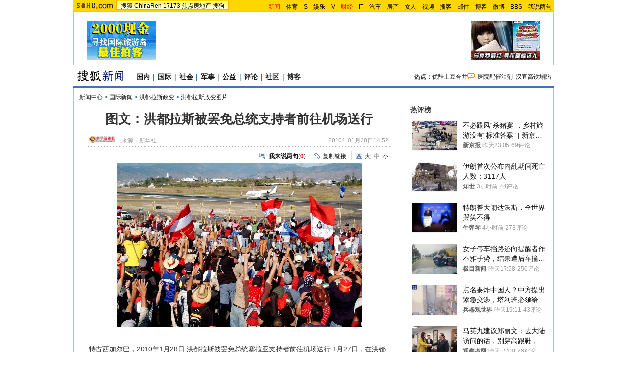

--- FILE ---
content_type: text/html
request_url: http://news.sohu.com/20100128/n269887005.shtml
body_size: 23808
content:
<!DOCTYPE html PUBLIC "-//W3C//DTD XHTML 1.0 Transitional//EN"
	"https://www.w3.org/TR/xhtml1/DTD/xhtml1-transitional.dtd">
















<html>
<head>
<meta http-equiv="content-type" content="text/html; charset=gb2312" />
<meta name="description" content="图文：洪都拉斯被罢免总统支持者前往机场送行">
<meta name="keywords" content="洪都 拉斯">
<meta name="robots" content="all">
<meta http-equiv="X-UA-Compatible" content="IE=EmulateIE7" />
<title>图文：洪都拉斯被罢免总统支持者前往机场送行-搜狐新闻</title>
<script src="https://www.sohu.com/sohuflash_1.js" type="text/javascript"></script>
<script src="https://css.sohu.com/upload/global1.0.0.9.js" type="text/javascript"></script>
<link type="text/css" rel="stylesheet" href="https://css.sohu.com/upload/global1.3.css" />
<link type="text/css" rel="stylesheet" href="https://css.sohu.com/upload/article/09/module.css" />
<link type="text/css" rel="stylesheet" href="https://css.sohu.com/upload/article/09/style20100513.css" />
<link type="text/css" rel="stylesheet" href="https://css.sohu.com/upload/article/09/card_comment.css" />
<style>
#chLogo .left{width:660px}
#chLogo .right{width:315px}

#contentA,#contentC{background:url(https://news.sohu.com/upload/pagerevision20090916/bgy.gif) repeat-y}
#contentA .argue .btn span,.function .commentLink,.function .copylink,.function .fontSize,.function .editor,.lbgA,.lbgB,.rbgA,.rbgB,.lnowA,.rnowA{background:url(https://news.sohu.com/upload/pagerevision20090916/icon.gif) no-repeat}
#contentC{background-position:-980px 0}

.line{background:url(https://news.sohu.com/upload/pagerevision20090916/xx1.gif);height:1px;width:92%;margin:0 auto;overflow:hidden;clear:both;font-size:1px}
.lineA{background:#4273B3;height:3px;clear:both;font-size:1px;}
.bordA{border-top:2px #AFC5DB solid}
.bgA{background:#F4F4F4}
.bgB{background:#ECF1F6}

/* 今日重要新闻 */
#contentA .boxA{height:257px;overflow:hidden}
#contentA .boxA .f14b{font-size:14px;font-weight:bold}

/* 网友关注排行 */
#contentA .boxB{height:301px;overflow:hidden}
#contentA .boxB .snList li em{background:#8AA8C6;border:1px #8AA8C6 solid;color:#FFF}

/* 搜狐重点关注 */
#contentA .boxC{height:392px;overflow:hidden}
#contentA .boxC .list12 ul{clear:both;margin:12px auto 10px}
#contentA .boxC .look{margin:10px auto 0}
#contentA .boxC .look h3{height:21px;padding:0 12px;margin:0 auto 4px;}
#contentA .boxC .look h3 span{float:left;width:60px;height:16px;padding-top:5px;background:#8AA8C6;font-weight: bold;color:#FFF;line-height:14px}
#contentA .boxC .look p{padding-left:16px;text-align:left;line-height:24px}

.title{height:28px;padding:0 16px;border-bottom:2px #AFC5DB solid;background:#FFF;color:#333;line-height:28px;text-align:right}
.title span{float:left;font-weight: bold;font-size:14px}

/* 频道维护 */
#contentA .blockA{width:675px;margin:18px 0 0 auto;border:1px #E8E8E8 solid;border-left:0;border-right:0}
#contentA .blockA .l{width:284px;margin-left:30px}
#contentA .blockA .r{width:284px;margin-right:28px;padding-left:26px;border-left:1px #E8E8E8 solid;}
#contentA .blockA h2{height:24px;margin:14px auto 0;line-height:24px}
#contentA .blockA h2 span{font-size:14px}
#contentA .blockA .pt{margin:8px auto 0;color:#333;line-height:18px}
#contentA .blockA .pt div{margin-right:12px}
#contentA .blockA .pt h4{margin-bottom:6px;font-weight: bold;color:#004276;line-height:18px;font-size:14px}
#contentA .blockA .list12 ul{margin:20px auto 0}
#contentA .blockA .list12 .more{margin:0 auto 11px;padding-right:6px;line-height:24px}
#contentA .blockA .list14 ul{margin:20px auto 0}
#contentA .blockA .list14 li{background:url(https://images.sohu.com/uiue/dot.gif) no-repeat;background-position:0 0;padding:5px 0 5px 14px}
#contentA .blockA .list14 .more{margin:0 auto 11px;padding-right:6px;line-height:24px}
#contentA .blockAA{border-top:0;margin:0 0 0 auto;}

.blogHot{height:290px}
#contentA .left .blockA{display:none}
#contentA .left .blockAA{display:block}

/* 大视野 2010-09-08 */
#contentA .coverAge .pp{width:632px}
#contentA .coverAge .pp li{width:146px;height:114px;padding-top:2px;margin:0 5px 10px;border:1px #E8E8E8 solid;}
#contentA .coverAge .pp h5{height:20px;}
</style>
<script type="text/javascript">
//元素名称：m_n; tab_m_n
//count:交换的个数
function showDiv(m,n,count){
	for(var i=1;i<=count;i++){
	if (i==n){			
		getObject("li_"+m+"_"+i).className="libg";
		getObject("div_"+m+"_"+i).className="show";
	}else {
		getObject("li_"+m+"_"+i).className="";
		getObject("div_"+m+"_"+i).className="hidden";
		}
	}
}

function getObject(objectId) {
	if(document.getElementById && document.getElementById(objectId)) {
	// W3C DOM
	return document.getElementById(objectId);
	} else if (document.all && document.all(objectId)) {
	// MSIE 4 DOM
	return document.all(objectId);
	} else if (document.layers && document.layers[objectId]) {
	// NN 4 DOM.. note: this won't find nested layers
	return document.layers[objectId];
	} else {
	return false;
	}	
}

function showtab(m,n,count){
	for(var i=1;i<=count;i++){
		if (i==n){			
			$("td_"+m+"_"+i).className="libg";
			$("tab_"+m+"_"+i).className="show";
			}
		else {
			$("td_"+m+"_"+i).className="";
			$("tab_"+m+"_"+i).className="hidden";
			}
	}
}

//转换字号
function doZoom(size){
	if(size==12){
		$("contentText").style.fontSize = size + "px";
		$("fs12").style.display = "";
		$("fs14").style.display = "none";
		$("fs16").style.display = "none";
	}
	if(size==14){
		$("contentText").style.fontSize = size + "px";
		$("fs12").style.display = "none";
		$("fs14").style.display = "";
		$("fs16").style.display = "none";
	}
	if(size==16){
		$("contentText").style.fontSize = size + "px";
		$("fs12").style.display = "none";
		$("fs14").style.display = "none";
		$("fs16").style.display = "";
	}
}

function copyLink(){
	try {
		var cText =  document.location.toString();
		if (window.clipboardData) {
			window.clipboardData.setData("Text", cText);
			alert("复制完成!");
		} else if (window.netscape) {
			try {
				netscape.security.PrivilegeManager.enablePrivilege("UniversalXPConnect");
			} catch (e) {
				alert("您的浏览器设置为不允许复制！\n如果需要此操作，请在浏览器地址栏输入'about:config'并回车\n然后将'signed.applets.codebase_principal_support'设置为'true',再重试复制操作!");
				return false;
			}
			var clip = Components.classes['@mozilla.org/widget/clipboard;1'].createInstance(Components.interfaces.nsIClipboard);
			if (!clip) 
				return;
			var trans = Components.classes['@mozilla.org/widget/transferable;1'].createInstance(Components.interfaces.nsITransferable);
			if (!trans) {
				return;
			}
			trans.addDataFlavor('text/unicode');
			var str = new Object();
			var len = new Object();
			var str = Components.classes["@mozilla.org/supports-string;1"].createInstance(Components.interfaces.nsISupportsString);
			
			str.data = cText;
			trans.setTransferData("text/unicode", str, cText.length * 2);
			var clipid = Components.interfaces.nsIClipboard;
			if (!clip) 
				return false;
			clip.setData(trans, null, clipid.kGlobalClipboard);
			alert("复制完成!");
		}
	} catch (e) {
	}
};

//媒体来源
function media_span_url(id_media_span_url) {
    if(id_media_span_url) {
        id_media_span = $('media_span');
        if(!id_media_span.getElementsByTagName('a').length) {
            id_media_span.innerHTML = '<a href=\'' + id_media_span_url + '\' target=\'_blank\'>' + id_media_span.firstChild.nodeValue + '</a>';
        }
    }
}
//我说两句
function checkInput(){
	var author = $("author")
	var anonymous = $("anonymous")
	var content = $("ccontent");
	var title = $("comment.title");
	var debate = $("comment.debate");
	var spcontent = $("spcontent");
	var opcontent = $("opcontent");
	var errormsg = "";
	
	if ($("ppbannerC") && $("ppcardC")) {
		PassportSComent.parsePassportCookie();
		var userId = PassportSComent.cookie['userid'];
		if (!userId) {
		
			errormsg = "* 请登录后发言\n";
			if (document.loginformComment && document.loginformComment.pemail) document.loginformComment.pemail.focus();
		} else {
			document.commentForm.author.value = userId;
		}
	} else {
		if (!anonymous.checked && author.value == "") {
			errormsg = "* 请输入用户昵称，再提交\n";
			author.focus();
		}
		
		if (!anonymous.checked && author.value.length > 16) {
			errormsg = "* 昵称不能超过16个字符\n";
			author.focus();
		}
	}
	
	if (title && debate && debate.checked && spcontent && opcontent) {
		if (spcontent.value == "" || spcontent.value.match(/^\s*$/)) {
			errormsg = errormsg + "*正方内容不能为空\n";
			spcontent.focus();
		}
		if (opcontent.value == "" || opcontent.value.match(/^\s*$/)) {
			errormsg = errormsg + "*反方内容不能为空\n";
			opcontent.focus();
		}
		if (debate.checked && title.value != "") {
			content.value = spcontent.value + "PK" + opcontent.value;
		}
		if (content.value.length > 1500) {
			errormsg = errormsg + "* 内容不能超过1500个字符\n";
			content.focus();
		}
	} else {
		if (content.value.match(/^\s*$/)) {
			errormsg = errormsg + "* 内容不能为空\n";
			content.focus();
		}
		if (content.value.length > 1500) {
			errormsg = errormsg + "* 内容不能超过1500个字符\n";
			content.focus();
		}
	}
	
	if (title && debate) {
		if (debate.checked && (title.value == "" || title.value.match(/^\s*$/))) {
			errormsg = errormsg + "* 辩论话题的标题不能为空\n";
		}
		if (title.value.length > 24) {
			errormsg = errormsg + "* 标题不能超过24个字符\n";
			title.focus();
		}
	}
	if (errormsg) {
		alert(errormsg);
		return false;
	}
	
}

function switchAnonymous(){
	var author = $("author")
	var anonymous = $("anonymous")
	if (anonymous.checked) {
		author.value = "搜狐网友";
		anonymous.value = "true";
	} else {
		author.value = "";
		anonymous.value = "false";
		author.focus();
	}
}

function changeAuthor(){
	var author = $("author");
	var anonymous = $("anonymous");
	if (author.value != "搜狐网友") {
		anonymous.checked = false;
		anonymous.value = "false";
	} else {
		anonymous.checked = true;
		anonymous.value = "true";
	}
	
}

function switchDebate(){
	var title = $("comment.title")
	var debate = $("comment.debate")
	
	if (debate.checked) {
		title.value = "";
		debate.value = "true";
		title.disabled = false;
		
	} else {
		debate.value = "false";
		title.value = "输入标题可以设置以上内容成为辩论话题";
		title.disabled = true;
	}
}

function comment(){
	if ($('argueForm').style.display == '') {
		$('argueForm').style.display = 'none';
		$('replyForm').style.display = '';
	} else {
		$('argueForm').style.display = '';
		$('replyForm').style.display = 'none';
	}
	switchDebate();
}

var clickCount = 0;
var contentText = "您需要注册后才能参与话题讨论，并请文明上网，理性发言。注册成功后，您还可获得搜狐社区20积分。";
function clearCommentContent(oObject){
	clickCount++;
	if (clickCount == 1) {
		oObject.value = "";
	}
}

function checkCommentContent(oObject){
	if (clickCount == 0) alert("请先填写您的个人看法");
	else if (checkInput() != false) oObject.form.submit();
}
function creset(){
	if($("argueForm").style.display == "none"){
		$("ccontent").value = contentText;
	}else{
		$("comment.title").value = "";
		$("spcontent").value = "";
		$("opcontent").value = contentText;
	}
}
</script>
<script  type='text/javascript'>
var sogou_is_brand = new Object();
sogou_is_brand["pid"]  = 'sohu__brand';
sogou_is_brand["charset"]   = 'gb2312';
sogou_is_brand["sohuurl"] = document.location.href;
</script>

</head>

<body>
<!-- 标准头开始 -->

<div id="logo_nav">
	<a href="https://www.sohu.com"><img src="https://images.sohu.com/uiue/sohu_logo/sohu_logo3.gif" width="87" height="22" alt="搜狐网站" border="0" class="left" /></a>
	<div id="matrix_nav">
		<a href="https://www.sohu.com">搜狐</a> 
		<a href="https://www.chinaren.com">ChinaRen</a> 
		<a href="https://www.17173.com">17173</a>
		<a href="https://house.focus.cn/">焦点房地产</a> 
		<a href="https://www.sogou.com">搜狗</a>
	</div>
	<div id="nav">
	<a href="https://news.sohu.com/"><font color="#ff0000">新闻</font></a>-<a href="https://sports.sohu.com/">体育</a>-<a href="https://s.sohu.com/">S</a>-<a href="https://yule.sohu.com/">娱乐</a>-<a href="https://tv.sohu.com/yule/">V</a>-<a href="https://business.sohu.com/"><font color="#ff0000">财经</font></a>-<a href="https://it.sohu.com/">IT</a>-<a href="https://auto.sohu.com/">汽车</a>-<a href="https://house.focus.cn/">房产</a>-<a href="https://women.sohu.com/">女人</a>-<a href="https://tv.sohu.com/">视频</a>-<a href="https://my.tv.sohu.com/">播客</a>-<a href="https://login.mail.sohu.com/">邮件</a>-<a href="https://blog.sohu.com/">博客</a>-<a href="https://t.sohu.com/">微博</a>-<a href="https://club.sohu.com/">BBS</a>-<a href="https://comment2.news.sohu.com/">我说两句</a>
</div>
</div>

<!-- 标准头end -->

<!-- 翻牌广告 st -->
<div id="turnAD" class="area">
	<div class="left"><SOHUADCODE><div id="69d3d0cd8a756eb3ace1e918e7123777"></div>

<script type="text/javascript" src="https://txt.go.sohu.com/ip/soip"></script>
<script language="javascript">
if(window.location.href.getQueryString("ip")==null)
AdLoc=sohu_IP_Loc.substr(0,4);
else
AdLoc=window.location.href.getQueryString("ip");
</script>
<script type="text/javascript">
     switch (AdLoc) {
         case "CN44"://广东
             if(sohu_IP_Loc.substr(0,6)=='CN4403'||sohu_IP_Loc.substr(0,6)=='CN4419'||sohu_IP_Loc.substr(0,6)=='CN4413'){
              //深圳 定向深圳、东莞、惠州
document.getElementById('69d3d0cd8a756eb3ace1e918e7123777').innerHTML ='<a href="https://hn.focus.cn/fztdir/zjpk/index.php" target=_blank><img src="https://images.sohu.com/bill/s2009/focus/zjpk142-80.jpg" border=0 width=142 height=80></img></a>';
             }else{
             //广州 定向除深圳、东莞、惠州之外的广东地区
document.getElementById('69d3d0cd8a756eb3ace1e918e7123777').innerHTML ='<a href="https://hn.focus.cn/fztdir/zjpk/index.php" target=_blank><img src="https://images.sohu.com/bill/s2009/focus/zjpk142-80.jpg" border=0 width=142 height=80></img></a>';
         }
             break;
         case "CN31"://上海
document.getElementById('69d3d0cd8a756eb3ace1e918e7123777').innerHTML ='<a href="https://hn.focus.cn/fztdir/zjpk/index.php" target=_blank><img src="https://images.sohu.com/bill/s2009/focus/zjpk142-80.jpg" border=0 width=142 height=80></img></a>';
             break;
         case "CN12"://天津
document.getElementById('69d3d0cd8a756eb3ace1e918e7123777').innerHTML ='<a href="https://hn.focus.cn/fztdir/zjpk/index.php" target=_blank><img src="https://images.sohu.com/bill/s2009/focus/zjpk142-80.jpg" border=0 width=142 height=80></img></a>';
             break;
         case "CN32"://江苏（南京）
document.getElementById('69d3d0cd8a756eb3ace1e918e7123777').innerHTML ='<a href="https://hn.focus.cn/fztdir/zjpk/index.php" target=_blank><img src="https://images.sohu.com/bill/s2009/focus/zjpk142-80.jpg" border=0 width=142 height=80></img></a>';
             break;
         case "CN33"://浙江（杭州）
document.getElementById('69d3d0cd8a756eb3ace1e918e7123777').innerHTML ='<a href="https://hn.focus.cn/fztdir/zjpk/index.php" target=_blank><img src="https://images.sohu.com/bill/s2009/focus/zjpk142-80.jpg" border=0 width=142 height=80></img></a>';
             break;
         case "CN37"://山东（济南）
document.getElementById('69d3d0cd8a756eb3ace1e918e7123777').innerHTML ='<a href="https://hn.focus.cn/fztdir/zjpk/index.php" target=_blank><img src="https://images.sohu.com/bill/s2009/focus/zjpk142-80.jpg" border=0 width=142 height=80></img></a>';
             break;
         case "CN50"://重庆
document.getElementById('69d3d0cd8a756eb3ace1e918e7123777').innerHTML ='<a href="https://hn.focus.cn/fztdir/zjpk/index.php" target=_blank><img src="https://images.sohu.com/bill/s2009/focus/zjpk142-80.jpg" border=0 width=142 height=80></img></a>';
             break;
         case "CN51"://四川（成都）
document.getElementById('69d3d0cd8a756eb3ace1e918e7123777').innerHTML ='<a href="https://house.focus.cn/ztdir/house_2010ditie/index.php" target=_blank><img src="https://images.sohu.com/bill/s2009/focus/zjpk142-80.jpg" border=0 width=142 height=80></img></a>';
             break;
         case "CN61"://陕西（西安）
document.getElementById('69d3d0cd8a756eb3ace1e918e7123777').innerHTML ='<a href="https://house.focus.cn/ztdir/house_2010ditie/index.php" target=_blank><img src="https://images.sohu.com/bill/s2009/focus/zjpk142-80.jpg" border=0 width=142 height=80></img></a>';
             break;
         default://其他（北京等）
document.getElementById('69d3d0cd8a756eb3ace1e918e7123777').innerHTML ='<a href="https://house.focus.cn/ztdir/house_2010ditie/index.php" target=_blank><img src="https://images.sohu.com/bill/s2009/focus/zjpk142-80.jpg" border=0 width=142 height=80></img></a>';
     }
 </script></SOHUADCODE></div>
	<div class="center"><SOHUADCODE><div class=TurnAD23><div id=TurnAD23 width=95 height=590></div>
 <script language=javascript>
try{
var TurnAD23=new Cookie(document,"TurnAD23",24);
TurnAD23.load();
TurnAD23.visit=(TurnAD23.visit==null)?parseInt(Math.random()*2+1):TurnAD23.visit;
if(TurnAD23.visit!=0)var intTurnAD23=TurnAD23.visit;
TurnAD23.visit++;
TurnAD23.visit=(TurnAD23.visit>2)?1:TurnAD23.visit;
TurnAD23.store();
function showTurnAD23(basenum){
if (basenum==1){
var sogou_is_one = new Object();

 

sogou_is_one["pid"]  = 'sohu__brand';

 

sogou_is_one["charset"]   = 'gb2312';

 

sogou_is_one["sohuurl"] = document.location.href;

 

sogou_is_one["iw1"]   = '590';

 

sogou_is_one["ih1"]   = '95';

 

sogou_is_one["place1"] = '2019';

 

sogou_is_one["div_id1"] = 'TurnAD23';

 

function q(s) {return s.replace(/%/g,"%25").replace(/&/g,"%26").replace(/#/g,"%23");}

 

var sogou_is_one_url = "https://sy.brand.sogou.com/brand_ad_new";

 

var one_cnt = 0;

 

for(var p in sogou_is_one)

 

{

 

              sogou_is_one_url += (one_cnt++ ? "&" : "?") + q(p) + "=" + q(sogou_is_one[p]);

 

}

 

var one_js = document.createElement('SCRIPT');

 

one_js.src=sogou_is_one_url;

 

document.getElementsByTagName('head')[0].appendChild(one_js);}
else{
var sogou_is_one = new Object();

 

sogou_is_one["pid"]  = 'sohu__brand';

 

sogou_is_one["charset"]   = 'gb2312';

 

sogou_is_one["sohuurl"] = document.location.href;

 

sogou_is_one["iw1"]   = '590';

 

sogou_is_one["ih1"]   = '95';

 

sogou_is_one["place1"] = '2019';

 

sogou_is_one["div_id1"] = 'TurnAD23';

 

function q(s) {return s.replace(/%/g,"%25").replace(/&/g,"%26").replace(/#/g,"%23");}

 

var sogou_is_one_url = "https://sy.brand.sogou.com/brand_ad_new";

 

var one_cnt = 0;

 

for(var p in sogou_is_one)

 

{

 

              sogou_is_one_url += (one_cnt++ ? "&" : "?") + q(p) + "=" + q(sogou_is_one[p]);

 

}

 

var one_js = document.createElement('SCRIPT');

 

one_js.src=sogou_is_one_url;

 

document.getElementsByTagName('head')[0].appendChild(one_js);}
}
showTurnAD23(intTurnAD23);
}catch(e){}
</script>
</div></SOHUADCODE></div>
	<div class="right"><SOHUADCODE><div id="69d3d0cd8a756eb3ace1e918e7b4168e"></div>

<script type="text/javascript" src="https://txt.go.sohu.com/ip/soip"></script>
<script language="javascript">
if(window.location.href.getQueryString("ip")==null)
AdLoc=sohu_IP_Loc.substr(0,4);
else
AdLoc=window.location.href.getQueryString("ip");
</script>
<script type="text/javascript">
     switch (AdLoc) {
         case "CN44"://广东
             if(sohu_IP_Loc.substr(0,6)=='CN4403'||sohu_IP_Loc.substr(0,6)=='CN4419'||sohu_IP_Loc.substr(0,6)=='CN4413'){
              //深圳 定向深圳、东莞、惠州
document.getElementById('69d3d0cd8a756eb3ace1e918e7b4168e').innerHTML ='<a href="https://house.focus.cn/ztdir/2011hongdongxiari/index.php?reloadworkpage=y" target=_blank><img src="https://images.sohu.com/bill/s2009/focus/hdxr142-80.jpg" border=0 width=142 height=80></img></a>';
             }else{
             //广州 定向除深圳、东莞、惠州之外的广东地区
document.getElementById('69d3d0cd8a756eb3ace1e918e7b4168e').innerHTML ='<a href="https://house.focus.cn/ztdir/2011hongdongxiari/index.php?reloadworkpage=y" target=_blank><img src="https://images.sohu.com/bill/s2009/focus/hdxr142-80.jpg" border=0 width=142 height=80></img></a>';
         }
             break;
         case "CN31"://上海
document.getElementById('69d3d0cd8a756eb3ace1e918e7b4168e').innerHTML ='<a href="https://house.focus.cn/ztdir/2011hongdongxiari/index.php?reloadworkpage=y" target=_blank><img src="https://images.sohu.com/bill/s2009/focus/hdxr142-80.jpg" border=0 width=142 height=80></img></a>';
             break;
         case "CN12"://天津
document.getElementById('69d3d0cd8a756eb3ace1e918e7b4168e').innerHTML ='<a href="https://house.focus.cn/ztdir/2011hongdongxiari/index.php?reloadworkpage=y" target=_blank><img src="https://images.sohu.com/bill/s2009/focus/hdxr142-80.jpg" border=0 width=142 height=80></img></a>';
             break;
         case "CN32"://江苏（南京）
document.getElementById('69d3d0cd8a756eb3ace1e918e7b4168e').innerHTML ='<a href="https://house.focus.cn/ztdir/2011hongdongxiari/index.php?reloadworkpage=y" target=_blank><img src="https://images.sohu.com/bill/s2009/focus/hdxr142-80.jpg" border=0 width=142 height=80></img></a>';
             break;
         case "CN33"://浙江（杭州）
document.getElementById('69d3d0cd8a756eb3ace1e918e7b4168e').innerHTML ='<a href="https://house.focus.cn/ztdir/2011hongdongxiari/index.php?reloadworkpage=y" target=_blank><img src="https://images.sohu.com/bill/s2009/focus/hdxr142-80.jpg" border=0 width=142 height=80></img></a>';
             break;
         case "CN37"://山东（济南）
document.getElementById('69d3d0cd8a756eb3ace1e918e7b4168e').innerHTML ='<a href="https://house.focus.cn/ztdir/2011hongdongxiari/index.php?reloadworkpage=y" target=_blank><img src="https://images.sohu.com/bill/s2009/focus/hdxr142-80.jpg" border=0 width=142 height=80></img></a>';
             break;
         case "CN50"://重庆
document.getElementById('69d3d0cd8a756eb3ace1e918e7b4168e').innerHTML ='<a href="https://house.focus.cn/ztdir/2011hongdongxiari/index.php?reloadworkpage=y" target=_blank><img src="https://images.sohu.com/bill/s2009/focus/hdxr142-80.jpg" border=0 width=142 height=80></img></a>';
             break;
         case "CN51"://四川（成都）
document.getElementById('69d3d0cd8a756eb3ace1e918e7b4168e').innerHTML ='<a href="https://house.focus.cn/ztdir/2011hongdongxiari/index.php?reloadworkpage=y" target=_blank><img src="https://images.sohu.com/bill/s2009/focus/hdxr142-80.jpg" border=0 width=142 height=80></img></a>';
             break;
         case "CN61"://陕西（西安）
document.getElementById('69d3d0cd8a756eb3ace1e918e7b4168e').innerHTML ='<a href="https://house.focus.cn/ztdir/2011hongdongxiari/index.php?reloadworkpage=y" target=_blank><img src="https://images.sohu.com/bill/s2009/focus/hdxr142-80.jpg" border=0 width=142 height=80></img></a>';
             break;
         default://其他（北京等）
document.getElementById('69d3d0cd8a756eb3ace1e918e7b4168e').innerHTML ='<a href="https://house.focus.cn/msgview/7073/212824456.html" target=_blank><img src="https://images.sohu.com/bill/s2009/focus/drzj142-80.jpg" border=0 width=142 height=80></img></a>';
     }
 </script></SOHUADCODE></div>
</div>
<!-- 翻牌广告 end -->

<!-- 频道logo st -->
<div id="chLogo" class="area">
	<div class="left">
		
			<a href="https://news.sohu.com/" target="_blank"><img src="https://news.sohu.com/upload/pagerevision20090916/news_logo3.gif" width="110" height="24" alt="" /></a>
		
		
		
		   <a href="https://news.sohu.com/guoneixinwen.shtml" target="_blank">国内</a>|<a href="https://news.sohu.com/guojixinwen.shtml" target="_blank">国际</a>|<a href="https://news.sohu.com/shehuixinwen.shtml" target="_blank">社会</a>|<a href="https://mil.news.sohu.com/" target="_blank">军事</a>|<a href="https://gongyi.sohu.com/" target="_blank">公益</a>|<a href="https://star.news.sohu.com/" target="_blank">评论</a>|<a href="https://club.news.sohu.com/" target="_blank">社区</a>|<a href="https://blog.sohu.com/news/" target="_blank">博客</a>
		
	</div>
	<div class="right">
		<strong>热点：</strong><a href="https://news.sohu.com/20120313/n337542775.shtml" target="_blank">优酷土豆合并<img src="https://news.sohu.com/upload/pagerevision20090916/pic01.gif" width="15" height="12" alt="优酷土豆合并"/></a>&nbsp;&nbsp;<a href="https://news.sohu.com/20120313/n337516239.shtml" target="_blank">医院配催泪剂</a>&nbsp;&nbsp;<a href="https://pic.news.sohu.com/group-332321.shtml" target="_blank">汉宜高铁塌陷</a>
	</div>
</div>
<!-- 频道logo end -->

<div class="lineA area"></div>

<!-- 当前位置 st -->
<div id="location" class="area">
	<a href=https://news.sohu.com/>新闻中心</a> &gt; <a href=https://news.sohu.com/guojixinwen.shtml>国际新闻</a> &gt; <a href=https://news.sohu.com/s2009/honduras/>洪都拉斯政变</a> &gt; <a href=https://news.sohu.com/s2009/9097/s264829138/>洪都拉斯政变图片</a>
</div>
<!-- 当前位置 end -->

<div id="contentA" class="area">
	<div class="left">
		<h1>图文：洪都拉斯被罢免总统支持者前往机场送行</h1>
		
		<!-- 来源 时间 st -->
		<div class="sourceTime">
			<div class="l">
			
				<img src=https://photocdn.sohu.com/20061229/Img247340094.gif height="15px"/>
				来源：<span id="media_span">新华社</span>
				
			
			</div>
			<div class="r">2010年01月28日14:52</div>
		</div>
		<!-- 来源 时间 end -->
		<div class="line"></div>
		
		<!-- 功能 st -->
		<div class="function clear">
			<div class="l"><SOHUADCODE>
</SOHUADCODE></div>
			<div class="r">
				<div class="commentLink"><a href="https://comment2.news.sohu.com/t_269887005.html" target="_blank"><strong>我来说两句</strong></a>(<span id="commA">0</span>)</div>
				<div class="copylink"><a href="javascript:void(0)" onclick="copyLink()">复制链接</a></div>
				<div class="fontSize" id="fs12" style="display:none"><a href="javascript:doZoom(16)">大</a><a href="javascript:doZoom(14)">中</a><span>小</span></div>
<div class="fontSize" id="fs14"><a href="javascript:doZoom(16)">大</a><span>中</span><a href="javascript:doZoom(12)">小</a></div>
<div class="fontSize" id="fs16" style="display:none"><span>大</span><a href="javascript:doZoom(14)">中</a><a href="javascript:doZoom(12)">小</a></div>
			</div>
		</div>
		<!-- 功能 end -->
		
		<!-- 正文 st -->
		<div class="text clear" id="contentText">
			
			
			
<CENTER><TABLE cellSpacing=4 cellPadding=1 align=center border=0>
<TBODY>
<TR>
<TD vAlign=top align=middle><B><table cellspacing=0 cellpadding=0 border=0><tr><td><IMG 
src="https://photocdn.sohu.com/20100128/Img269887006.JPG" width=500 height=335></td></tr></table></B></TD></TR>
<TR>
<TD vAlign=top 
align=middle><B></B></TD></TR></TBODY></TABLE></CENTER><BR>特古西加尔巴，2010年1月28日 
洪都拉斯被罢免总统塞拉亚支持者前往机场送行 1月27日，在洪都拉斯首都特古西加尔巴，洪被罢免总统塞拉亚的支持者在机场送行。 
塞拉亚当天下午获准离开栖身4个多月的巴西驻洪都拉斯大使馆，乘飞机前往多米尼加。 新华社发（拉斐尔·奥乔亚摄） <SCRIPT>media_span_url('https://10.1.34.41/input/photo/20100128/0128AD07.XML')</SCRIPT>
			
			

			
		</div>
		<!-- 正文 end -->
		
		<!-- 功能 st -->
		<div class="function clear">
			<div class="l"></div>
			<div class="r">
				<div class="commentLink"><a href="https://comment2.news.sohu.com/t_269887005.html" target="_blank"><strong>我来说两句</strong></a>(<span id="commB">0</span>)</div>
				<div class="copylink"><a href="javascript:void(0)" onclick="copyLink()">复制链接</a></div>
				<div class="editor">
				责任编辑：肖尧
				</div>
			</div>
		</div>
		<!-- 功能 end -->
		<div class="blank8"></div>
		<div class="line"></div>
		
		<!-- 白社会新闻列表 st -->
		<div class="baiList clear">
			<div class="list14">
				<ul>
					<li><a href="https://t.sohu.com/huati/7803?srcid=2005300001" target="_blank"> 二月二抬头龙见喜</a></li>
					<li><a 
href="https://t.sohu.com/live/2960?srcid=2005300003" target="_blank">直击归真堂养熊基地开放日</a></li>
				</ul>
			</div>
		</div>
<div class="line"></div>
		<!-- 白社会新闻列表 end -->
		
		<!-- 搜狗搜索 st -->
		<div class="sogouSearch clear">
			<div class="l"><a href="https://www.sogou.com/" target="_blank"><img src="https://news.sohu.com/upload/pagerevision20090916/pic03.gif" width="95" height="26" alt="" /></a>上网从搜狗开始</div>
			<div class="r">
				<form action="https://news.sogou.com/news" method="get" target="_blank" id="searchform" name="searchform" onsubmit="return CheckKeyWord();" autocomplete="off"> 
				<input type="radio" name="t" id="sogou_web" value="web" onclick="CheckFormAction('web');" />网页&nbsp;&nbsp;<input type="radio" name="t" id="t" value="news" checked onclick="CheckFormAction('news');" />新闻<input type="text" class="tx" name="query" id="query" value="请输入关键词" onfocus="this.style.color='#000';if (this.value=='请输入关键词') this.value='';" onblur="CheckColor();" style="color:#ccc" /><input type="hidden" name="p" id="p" value="02240101" class="inputB" /><input type="submit" class="btn" value="搜　索" /></form></div>
</div>
<script type="text/javascript">
function CheckKeyWord(){
	var sf = document.searchform;
	with(sf){
  if (query.value == "请输入关键词") {
		query.value = "";
		setTimeout("query.value='请输入关键词'", 1000);
	}
 }
	return true;
}

// 改变提交的查询动作
function CheckFormAction(v){
	var sf = document.searchform;
	with(sf){
  if (v=='web') {
		action = "https://www.sogou.com/web";
    p.value = "02240100";				
	} else {
		p.value = "02240101";
		action = "https://news.sogou.com/news";
	}
 }
	return true;
}

//改变输入框颜色
function CheckColor(){
	var query = document.searchform.query;
	if (query.value == "请输入关键词" || query.value == "搜狗搜索，请输入关键词") {
		query.style.color = "#ccc";
	}
}
</script>
		<!-- 搜狗搜索 end -->
		
		<!-- 相关新闻 st -->
		<div class="muNew clear">
			<div class="l">
				<h2><span>相关新闻</span></h2>
				<div class="list14">
					

			 <ul> 		<li><span>10-01-28</span>·<a href="https://news.sohu.com/20100128/n269886622.shtml" onclick="return sogouRelateNews(this);" len="10"  ind="1" target="_blank">组图:洪都拉斯新总统签署政治大赦法令</a></li>
								<li><span>10-01-28</span>·<a href="https://news.sohu.com/20100128/n269880900.shtml" onclick="return sogouRelateNews(this);" len="10"  ind="2" target="_blank">洪都拉斯迎宾梯少一截 马英九下飞机踩空险摔跤(图</a></li>
								<li><span>10-01-28</span>·<a href="https://news.sohu.com/20100128/n269872166.shtml" onclick="return sogouRelateNews(this);" len="10"  ind="3" target="_blank">洪都拉斯被罢免总统塞拉亚前往多米尼加</a></li>
								<li><span>10-01-28</span>·<a href="https://news.sohu.com/20100128/n269870000.shtml" onclick="return sogouRelateNews(this);" len="10"  ind="4" target="_blank">洪都拉斯新总统宣誓就职</a></li>
								<li><span>10-01-27</span>·<a href="https://news.sohu.com/20100127/n269848820.shtml" onclick="return sogouRelateNews(this);" len="10"  ind="5" target="_blank">洪都拉斯被罢免总统称今日将离境出国</a></li>
								<li><span>10-01-26</span>·<a href="https://news.sohu.com/20100126/n269837059.shtml" onclick="return sogouRelateNews(this);" len="10"  ind="6" target="_blank">组图:洪都拉斯新一届国民议会正式成立</a></li>
								<li><span>10-01-17</span>·<a href="https://news.sohu.com/20100117/n269640792.shtml" onclick="return sogouRelateNews(this);" len="10"  ind="7" target="_blank">洪都拉斯被罢免总统将于本月27日决定去留问题</a></li>
								<li><span>09-11-28</span>·<a href="https://news.sohu.com/20091128/n268531051.shtml" onclick="return sogouRelateNews(this);" len="10"  ind="8" target="_blank">(国际)(3)洪都拉斯被罢免总统支持者呼吁抵制大选(</a></li>
								<li><span>09-09-22</span>·<a href="https://news.sohu.com/20090922/n266899716.shtml" onclick="return sogouRelateNews(this);" len="10"  ind="9" target="_blank">视频:洪都拉斯被罢免总统塞拉亚宣布已经回国</a></li>
								<li><span>09-07-28</span>·<a href="https://news.sohu.com/20090728/n265529152.shtml" onclick="return sogouRelateNews(this);" len="10"  ind="10" target="_blank">洪都拉斯被罢免总统呼吁洪军队反抗临时政府</a></li>
		 </ul> 	

					
					<div class="more"><a href="https://news.sogou.com/news?query=洪都 拉斯&pid=31023101&md=listTopics&name=&mode=0&sort=0" target="_blank" onclick="return sogouRelateNews(this)";>更多关于 <strong>洪都 拉斯</strong> 的新闻&gt;&gt;</a> </div>
					
				</div>
			</div>
			<div class="r">
				<h2><span>相关推荐</span></h2>
				<div class="list14">
					<ul>
						
	<li><a href="https://www.sogou.com/web?query=洪都拉斯的消息&p=02210100&fhintidx=0" onclick="return sogouRelateWeb(this);" target="_blank" len="10" ind="1">洪都拉斯的消息</a></li>
	<li><a href="https://www.sogou.com/web?query=拉斯维加斯&p=31210100&fhintidx=1" onclick="return sogouRelateWeb(this);" target="_blank" len="10" ind="2">拉斯维加斯</a></li>
	<li><a href="https://www.sogou.com/web?query=出口洪都拉斯&p=02210100&fhintidx=2" onclick="return sogouRelateWeb(this);" target="_blank" len="10" ind="3">出口洪都拉斯</a></li>
	<li><a href="https://www.sogou.com/web?query=洪都拉斯政变&p=02210100&fhintidx=3" onclick="return sogouRelateWeb(this);" target="_blank" len="10" ind="4">洪都拉斯政变</a></li>
	<li><a href="https://www.sogou.com/web?query=拉斯维加斯机票&p=31210100&fhintidx=4" onclick="return sogouRelateWeb(this);" target="_blank" len="10" ind="5">拉斯维加斯机票</a></li>
	<li><a href="https://www.sogou.com/web?query=洪都拉斯总统&p=02210100&fhintidx=5" onclick="return sogouRelateWeb(this);" target="_blank" len="10" ind="6">洪都拉斯总统</a></li>
	<li><a href="https://www.sogou.com/web?query=阿特拉斯空压机&p=31210100&fhintidx=6" onclick="return sogouRelateWeb(this);" target="_blank" len="10" ind="7">阿特拉斯空压机</a></li>
	<li><a href="https://www.sogou.com/web?query=洪都拉斯蓝洞&p=02210100&fhintidx=7" onclick="return sogouRelateWeb(this);" target="_blank" len="10" ind="8">洪都拉斯蓝洞</a></li>
	<li><a href="https://www.sogou.com/web?query=拉斯维加斯 旅游&p=31210100&fhintidx=8" onclick="return sogouRelateWeb(this);" target="_blank" len="10" ind="9">拉斯维加斯 旅游</a></li>
	<li><a href="https://www.sogou.com/web?query=洪都拉斯大选&p=02210100&fhintidx=9" onclick="return sogouRelateWeb(this);" target="_blank" len="10" ind="10">洪都拉斯大选</a></li>

					</ul>
				</div>
			</div>
		</div>
		<!-- 相关新闻 end -->
		<div class="line"></div>
		
		<!-- 视频新闻 st -->
		<div class="videoNew clear" id="videoNews" style="display:none">
			<div class="tt">
				<div class="l">相关视频新闻</div>
				<div class="r" id="videoNewsP"></div>
			</div>
			<script>var newsvideocount = 10;</script>
<div class="pp">
<ul>
	<li><a href="https://tv.sohu.com/20100128/n269874485.shtml" title="洪都拉斯新总统宣誓就职并签署政治大赦法令" onclick="return sogouRelateVideoNews(this);"  len="10" ind="1" target="_blank"><img src="https://photocdn.sohu.com/20100128/d6333d92-610d-4364-98aa-64cdc81f4252S.jpg" width="125" height="94" alt="" /></a><span><a href="https://tv.sohu.com/20100128/n269874485.shtml" onclick="return sogouRelateVideoNews(this);"  len="10" ind="1"  title="洪都拉斯新总统宣誓就职并签署政治大赦法令" target="_blank">洪都拉斯新总统宣誓就职并签署政治大赦法令</a></span><em class="floor"><a href="https://tv.sohu.com/20100128/n269874485.shtml" onclick="return sogouRelateVideoNews(this);"  len="10" ind="1"  title="洪都拉斯新总统宣誓就职并签署政治大赦法令" target="_blank"></a></em></li>
	<li><a href="https://tv.sohu.com/20100122/n269771522.shtml" title="洪都拉斯当选总统承诺为塞拉亚发放通行证" onclick="return sogouRelateVideoNews(this);"  len="10" ind="2" target="_blank"><img src="https://photocdn.sohu.com/20100122/2af225ce-e007-4f6d-bd9d-addfdbf86c66S.jpg" width="125" height="94" alt="" /></a><span><a href="https://tv.sohu.com/20100122/n269771522.shtml" onclick="return sogouRelateVideoNews(this);"  len="10" ind="2"  title="洪都拉斯当选总统承诺为塞拉亚发放通行证" target="_blank">洪都拉斯当选总统承诺为塞拉亚发放通行证</a></span><em class="floor"><a href="https://tv.sohu.com/20100122/n269771522.shtml" onclick="return sogouRelateVideoNews(this);"  len="10" ind="2"  title="洪都拉斯当选总统承诺为塞拉亚发放通行证" target="_blank"></a></em></li>
	<li><a href="https://tv.sohu.com/20091130/n268571423.shtml" title="洪都拉斯国民党候选人洛沃当选总统" onclick="return sogouRelateVideoNews(this);"  len="10" ind="3" target="_blank"><img src="https://photocdn.sohu.com/20091130/a8125c5a-5b52-43c4-a88c-df3040dedb5eS.jpg" width="125" height="94" alt="" /></a><span><a href="https://tv.sohu.com/20091130/n268571423.shtml" onclick="return sogouRelateVideoNews(this);"  len="10" ind="3"  title="洪都拉斯国民党候选人洛沃当选总统" target="_blank">洪都拉斯国民党候选人洛沃当选总统</a></span><em class="floor"><a href="https://tv.sohu.com/20091130/n268571423.shtml" onclick="return sogouRelateVideoNews(this);"  len="10" ind="3"  title="洪都拉斯国民党候选人洛沃当选总统" target="_blank"></a></em></li>
	<li class="end" ><a href="https://tv.sohu.com/20091130/n268559723.shtml" title="洪都拉斯总统选举开始投票" onclick="return sogouRelateVideoNews(this);"  len="10" ind="4" target="_blank"><img src="https://photocdn.sohu.com/20091130/0509e75c-6c70-4d57-9898-8bfc31404ca9S.jpg" width="125" height="94" alt="" /></a><span><a href="https://tv.sohu.com/20091130/n268559723.shtml" onclick="return sogouRelateVideoNews(this);"  len="10" ind="4"  title="洪都拉斯总统选举开始投票" target="_blank">洪都拉斯总统选举开始投票</a></span><em class="floor"><a href="https://tv.sohu.com/20091130/n268559723.shtml" onclick="return sogouRelateVideoNews(this);"  len="10" ind="4"  title="洪都拉斯总统选举开始投票" target="_blank"></a></em></li>
</ul>
</div>


		</div>
		<script type="text/javascript">
        var vnlist = function(r1, r2){
			try {
				var s = 0, jsonData, jsonLength = 0, jsonList = "";
				jsonData = eval(r2);
				jsonList = jsonData.newsVideoList
				var buffer = new stringBuffer();
				var vpage = (Math.ceil(newsvideocount / 4));
				var lbg = r1 > 0 ? "lbgB" : "lbgA";
				var rbg = vpage > (r1 + 1) ? "rbgB" : "rbgA";
				
				var vup = r1 > 0 ? 'onmouseover="this.className=\'lnowA\'" onmouseout="this.className=\'lbgB\'" onclick="vpg(' + (r1 - 1) + ')" style="cursor:pointer;"' : '';
				var vdp = vpage > (r1 + 1) ? 'onmouseover="this.className=\'rnowA\'" onmouseout="this.className=\'rbgB\'" onclick="vpg(' + (r1 + 1) + ')" style="cursor:pointer;"' : '';
				
				jsonLength = jsonList.length;
				jsonLength = jsonLength - (r1 * 4) > 4 ? 4 : jsonLength - (r1 * 4);
				
				buffer.append('<div class="tt"><div class="l">相关视频新闻</div><div class="r"><span class="' + lbg + '"' + vup + '></span><em>' + (r1 + 1) + '/' + vpage + '</em><span class="' + rbg + '"' + vdp + '></span></div></div>');
				buffer.append('<div class="pp"><ul>')
				for (var i = 0; i < jsonLength; i++) {
					var ti = i + (r1 * 4);
					var cl = i == 3 ? ' class="end"' : "";
					var ttitle = jsonList[ti].title.length > 20 ? jsonList[ti].title.substr(0, 18) + ".." : jsonList[ti].title;
					var thref = '<a href="' + jsonList[ti].href + '" target="_blank" title="' + jsonList[ti].title + '" onclick="return sogouRelateVideoNews(this);" len="'+jsonLength+'" ind="'+ti+'">';
					buffer.append('<li' + cl + '>' + thref + '<img src="' + jsonList[ti].picUrl + '" width="125" height="94" alt="" /></a><span>' + thref + ttitle + '</a></span><em class="floor">' + thref + '</a></em></li>');
				}
				buffer.append('</ul></div></div>');
				$("videoNews").innerHTML = buffer.toString();
				buffer = null;
			}catch(e){}
        }, vpg = function(v){
			
        	var nvjson = window.location.href;
			if(nvjson.indexOf("_")>-1){
				nvjson = nvjson.replace(nvjson.substr(nvjson.indexOf("_"),(nvjson.indexOf(".shtml")-nvjson.indexOf("_"))),"");
			}
			nvjson = nvjson.replace(".shtml", "_news_video_all.inc");
			
        	if (typeof cms4relativeVideo != "object") {
        		var cs = new createScript("", nvjson, vnlist, [v, "cms4relativeVideo"],{cache:false});
        	} else {
        		vnlist(v,cms4relativeVideo);
        	}
        };
		
        if (newsvideocount && newsvideocount >= 4) {
        	$("videoNews").style.display = "";
        	var vpage = (Math.ceil(newsvideocount / 4));
        	var vrbg = vpage > 1 ? "rbgB" : "rbgA";
        	var vdp = vpage > 1 ? 'onmouseover="this.className=\'rnowA\'" onmouseout="this.className=\'rbgB\'" onclick="vpg(1)" style="cursor:pointer;"' : '';
        	$("videoNewsP").innerHTML = '<span class="lbgA"></span><em>1/' + vpage + '</em><span class="' + vrbg + '"' + vdp + '></span>';
        }

		</script>
		<!-- 视频新闻 end -->
		<div class="line"></div>
		
		<!-- 我来说两句 st -->
		<script src="https://www.sohu.com/passport/pp18030_5.js"></script>
		<script type="text/javascript" src="https://css.sohu.com/upload/article/09/pp_ac_10.js"></script>
		<script type="text/javascript" src="https://css.sohu.com/upload/article/09/pi_ac_10.js"></script>
		<div class="comment clear">
			<div class="login clear">
				<div class="l"><a href="https://comment2.news.sohu.com/t_269887005.html" target="_blank"><strong>我来说两句</strong></a>(<span><strong id="commC">0</strong></span>)</div>
				<div class="r" style="position:relative;">
					<div id="ppbannerC"></div>
					<div id="ppcardC" class="posa"></div>
				</div>
			</div>
			<form name="commentForm" action="https://comment2.news.sohu.com/postcomment.action" method="post" focus="ccontent">
				<input type="hidden" id="commentId" name="commentId" value=""/>
				<input type="hidden" id="topicId" name="topicId" value="269887005" />
				<input type="hidden" id="anonymous" name="anonymous" value="false" />
				<input type="hidden" id="author" name="comment.author" value="" />
				<div id="replyForm"><textarea class="ta" id="ccontent" name="comment.content" onclick="clearCommentContent(this)">您需要注册后才能参与话题讨论，并请文明上网，理性发言。注册成功后，您还可获得搜狐社区20积分。</textarea></div>
				
				<div id="argueForm" class="clear" style="display:none">
					<div class="argueTitle">标题：<input type="text" id="comment.title" name="comment.title"/></div>
					<div class="just">
                        <span><br />正<br /><br />方</span>
						<textarea class="ta" id="spcontent" name="spcontent" onclick="clearCommentContent(this)" style="background:none"></textarea>
                        <span><br />反<br /><br />方</span>
						<textarea class="ta" id="opcontent" name="opcontent" onclick="clearCommentContent(this)"></textarea>
					</div>					
                </div>
				
				<div class="fun">
					<div id="reg_info">*发表评论前请先注册成为搜狐用户，请点击右上角<a target="_blank" href="https://club.sohu.com/reg_sohu_full.php">“新用户注册”</a>进行注册！</div>
										<input type="checkbox" id="comment.debate" name="comment.debate" onclick='comment()' value="true" />设为辩论话题 
					<input type="button" class="btn" onClick="checkCommentContent(this)" value="发表" />
					<input type="reset" class="btn" value="重写" />
				</div>
			</form>
		</div>
		<script type="text/javascript">
			//通行证
	        try {
	        	PassportSScoment.drawPassportMail(document.getElementById("ppbannerC"), document.getElementById("ppcardC"))
	        } catch (e) {
	        }
	        //我说两句回填
	        function comment_updateCountAll(c){
	        	$("commA").innerHTML = $("commB").innerHTML = $("commC").innerHTML = c;
	        }
		</script>		
		
		<!-- 我来说两句 end -->
		
		<div class="ad590">
			<SOHUADCODE>
</SOHUADCODE>
		</div>
		
		<!-- 频道维护 st -->
        
		<div class="blockA clear">
			
			 
			
			
			
			 
		    
		</div>
        
		<!-- 频道维护 end -->

		
		
		
		<div class="blockA blockAA clear">
			<div class="l">
				<h2><span>民生视点</span></h2>
				<div class="pt">
					<div><a href="https://blog.sohu.com/vision" target="_blank"><img src="https://i0.itc.cn/20120315/2be3_c4f9dfd9_b646_caa0_81a4_d0248f4beec8_1.jpg" height="95" alt=男子在厕所娶妻生子></a></div>
					<h4><a href="https://blog.sohu.com/vision" target="_blank">男子在厕所娶妻生子</a></h4>					<p>沈阳男子曾令军在这不足20平方米的厕所小家生活了五年，还娶了媳妇，生了大胖儿子……</div>
				<div class="list14">
					<ul>

<LI><A href="https://xinhaiguang2008.blog.sohu.com/207530957.html" 
target=_blank>这次算是找准了试刀对象</A></LI>
<LI><A href="https://helongvip.blog.sohu.com/207481611.html" 
target=_blank>总理的批评呼唤隐藏无奈的叹息</A></LI>
<LI><A href="https://furuisheng1.blog.sohu.com/207386949.html"
 target=_blank>“转基因”的科研评审</A></LI>
<LI><A href="https://furuisheng1.blog.sohu.com/207387236.html" 
target=_blank>李娜之争，关公战秦琼</A></LI>
<div class="more"><a href="https://blog.sohu.com/news/" target="_blank">更多 &gt;&gt;</a></div>
				</div>
			</div>
			<div class="r">
<h2><span>图说世界</span></h2>
<div class="pt">
<div><a href="https://p.club.news.sohu.com/bp-780765.html#m=b&g=780765&p=12944106"  target="_blank"><img src="https://i1.itc.cn/20120314/31c_6c6b0a71_b4a9_3e64_e5fc_5dfe08ca1dc1_1.jpg" width="125" height="95" alt="杭州街拍！姑娘你来错地方了吧"></a></div>
<h4><a href="https://p.club.news.sohu.com/bp-780765.html#m=b&g=780765&p=12944106" target="_blank">杭州街拍！姑娘你来错地方了吧</a></h4>
<p>竟然是孩子的妈……</p>
</div>
<div class="list14">
<ul>
	<li><a href="https://club.news.sohu.com/main.php?c=100&b=zz2193&t=900" target=_blank>原来校服可以这样穿！同学你也太销魂了</a></li>
	<li><a href="https://lz.club.news.sohu.com/lz/serialise_details.php?serialise=75085" target=_blank>姑娘拍照太投入！丝袜都脱落成这样了(图)</a></li>
	<li><a href="https://mj.club.sohu.com" target=_blank>总结：女人三大表现最易沦为“替代品”</a></li>
	<li><a href="https://club.news.sohu.com/r-minjian-8169348-0-0-900.html" target=_blank>网友评论：李娜打球不为国难道有错？</a></li>
</ul>
<div class="more"><a href="https://mj.club.sohu.com" target="_blank">更多 &gt;&gt;</a></div>
</div>
</div>
		</div>
		

		
		
		<!-- 大视野 st -->
	    
              <script src='https://js.sohu.com/track/track2/track.linkcollecter.js' type='text/javascript'></script>
<script src='https://js.sohu.com/track/track2/task_113.js' type='text/javascript'></script>
<div class="coverAge clear">
			<h2><span><a href="https://news.sohu.com/photo/" target="_blank">新闻·大视野</a></span></h2>
			<div class="pp">
				<ul>
					     
		            <li class="list_911192"><a href="https://pic.news.sohu.com/group-792047.shtml" target=_blank title="美国民众抬棺游行 要求国会弹劾总统特朗普"><i></i><img src="https://m4.biz.itc.cn/pic/new/r/43/12/Img9051243_r.jpg"  border="0" alt="美国民众抬棺游行 要求国会弹劾总统特朗普"></a> 
	<h5><a href="https://pic.news.sohu.com/group-792047.shtml" target=_blank title="美国民众抬棺游行 要求国会弹劾总统特朗普">美国民众抬棺游行 要求国会弹劾总统特朗普</a></h5></li>
	       
		            <li class="list_911192"><a href="https://pic.news.sohu.com/group-791914.shtml" target=_blank title="南方各地水患横行 长江漓江湘江洪水围城"><i></i><img src="https://m1.biz.itc.cn/pic/new/r/08/99/Img9049908_r.jpg"  border="0" alt="南方各地水患横行 长江漓江湘江洪水围城"></a> 
	<h5><a href="https://pic.news.sohu.com/group-791914.shtml" target=_blank title="南方各地水患横行 长江漓江湘江洪水围城">南方各地水患横行 长江漓江湘江洪水围城</a></h5></li>
	       
		            <li class="list_911192"><a href="https://pic.news.sohu.com/group-553022.shtml" target=_blank title="2014年4月14日午报"><i></i><img src="https://m3.biz.itc.cn/pic/new/r/78/21/Img6472178_r.jpg"  border="0" alt="2014年4月14日午报"></a> 
	<h5><a href="https://pic.news.sohu.com/group-553022.shtml" target=_blank title="2014年4月14日午报">2014年4月14日午报</a></h5></li>
	       
		            <li class="list_911192"><a href="https://pic.news.sohu.com/group-548628.shtml" target=_blank title="欧洲进入“习近平时间”"><i></i><img src="https://m3.biz.itc.cn/pic/new/r/58/33/Img6423358_r.jpg"  border="0" alt="欧洲进入“习近平时间”"></a> 
	<h5><a href="https://pic.news.sohu.com/group-548628.shtml" target=_blank title="欧洲进入“习近平时间”">欧洲进入“习近平时间”</a></h5></li>
	       
		            <li class="list_911192"><a href="https://pic.news.sohu.com/group-547562.shtml" target=_blank title="2014年3月28日午报"><i></i><img src="https://m3.biz.itc.cn/pic/new/r/94/22/Img6402294_r.jpg"  border="0" alt="2014年3月28日午报"></a> 
	<h5><a href="https://pic.news.sohu.com/group-547562.shtml" target=_blank title="2014年3月28日午报">2014年3月28日午报</a></h5></li>
	       
		            <li class="list_911192"><a href="https://pic.news.sohu.com/group-545127.shtml" target=_blank title="马航失联客机中国家属换酒店"><i></i><img src="https://m1.biz.itc.cn/pic/new/r/80/14/Img6371480_r.jpg"  border="0" alt="马航失联客机中国家属换酒店"></a> 
	<h5><a href="https://pic.news.sohu.com/group-545127.shtml" target=_blank title="马航失联客机中国家属换酒店">马航失联客机中国家属换酒店</a></h5></li>
	       
		            <li class="list_911192"><a href="https://pic.news.sohu.com/group-543863.shtml" target=_blank title="一段“沫”路"><i></i><img src="https://m4.biz.itc.cn/pic/new/r/07/05/Img6360507_r.jpg"  border="0" alt="一段“沫”路"></a> 
	<h5><a href="https://pic.news.sohu.com/group-543863.shtml" target=_blank title="一段“沫”路">一段“沫”路</a></h5></li>
	       
		            <li class="list_911192"><a href="https://pic.news.sohu.com/group-542438.shtml" target=_blank title="幼儿园，请呵护我们的小孩"><i></i><img src="https://m1.biz.itc.cn/pic/new/r/12/47/Img6344712_r.jpg"  border="0" alt="幼儿园，请呵护我们的小孩"></a> 
	<h5><a href="https://pic.news.sohu.com/group-542438.shtml" target=_blank title="幼儿园，请呵护我们的小孩">幼儿园，请呵护我们的小孩</a></h5></li>
	  
				</ul>
			</div>
	<div class="more"><a href="https://news.sohu.com/photo/">更多>></a> </div>
		</div>
	     
	 	<!-- 大视野 end -->
		 
		<!-- 搜狗服务 st -->
		<div class="sogouService clear">
			<h2><span><a href="https://www.sogou.com/" target="_blank"><img src="https://news.sohu.com/upload/pagerevision20090916/pic04.gif" width="73" height="21" alt="" /></a></span><a href="https://www.sogou.com/fuwu/" target="_blank"><strong>我要发布</strong></a></h2>
			<script type='text/javascript'> 
			var sogou_param = new Array();
			sogou_param["pid"]  = 'sohu__matrix';
			sogou_param["ct"]   = 'matrix';
			sogou_param["iw"]   = '560';
			sogou_param["ih"]   = '180';
			sogou_param["charset"]   = 'gb2312';
			sogou_param["c_bo"] = 'trans';
			sogou_param["c_bg"] = 'trans';
			sogou_param["c_li"] = '000099';
			sogou_param["c_te"] = '000000';
			sogou_param["c_ur"] = '008000';
			</script> 
			<script type='text/javascript' src='https://images.sohu.com/cs/jsfile/js/ct.js'></script>
		</div>
		<!-- 搜狗服务 end -->
	</div>
	
	<div class="right">
		<SOHUADCODE><div class=TurnAD475><div id=TurnAD475 width=300 height=250></div>
 <script type=text/javascript>
try{
var TurnAD475=new Cookie(document,"TurnAD475",24);
TurnAD475.load();
TurnAD475.visit=(TurnAD475.visit==null)?parseInt(Math.random()*3+1):TurnAD475.visit;
if(TurnAD475.visit!=0)var intTurnAD475=TurnAD475.visit;
TurnAD475.visit++;
TurnAD475.visit=(TurnAD475.visit>3)?1:TurnAD475.visit;
TurnAD475.store();
function showTurnAD475(basenum){
if (basenum==1){
var sogou_is_one = new Object();

sogou_is_one["pid"]  = 'sohu__brand';

sogou_is_one["charset"]   = 'gb2312';

sogou_is_one["sohuurl"] = document.location.href;

sogou_is_one["iw1"]   = '300';

sogou_is_one["ih1"]   = '250';

sogou_is_one["place1"] = '2020';

sogou_is_one["div_id1"] = 'TurnAD475';

function q(s) {return s.replace(/%/g,"%25").replace(/&/g,"%26").replace(/#/g,"%23");}

var sogou_is_one_url = "https://cpc.brand.sogou.com/brand_ad_new";

var one_cnt = 0;

for(var p in sogou_is_one)

{

              sogou_is_one_url += (one_cnt++ ? "&" : "?") + q(p) + "=" + q(sogou_is_one[p]);

}

var one_js = document.createElement('SCRIPT');

one_js.src=sogou_is_one_url;

document.getElementsByTagName('head')[0].appendChild(one_js);}
else if(basenum==2){
var sogou_is_one = new Object();

sogou_is_one["pid"]  = 'sohu__brand';

sogou_is_one["charset"]   = 'gb2312';

sogou_is_one["sohuurl"] = document.location.href;

sogou_is_one["iw1"]   = '300';

sogou_is_one["ih1"]   = '250';

sogou_is_one["place1"] = '2020';

sogou_is_one["div_id1"] = 'TurnAD475';

function q(s) {return s.replace(/%/g,"%25").replace(/&/g,"%26").replace(/#/g,"%23");}

var sogou_is_one_url = "https://cpc.brand.sogou.com/brand_ad_new";

var one_cnt = 0;

for(var p in sogou_is_one)

{

              sogou_is_one_url += (one_cnt++ ? "&" : "?") + q(p) + "=" + q(sogou_is_one[p]);

}

var one_js = document.createElement('SCRIPT');

one_js.src=sogou_is_one_url;

document.getElementsByTagName('head')[0].appendChild(one_js);}
else{
var sogou_is_one = new Object();

sogou_is_one["pid"]  = 'sohu__brand';

sogou_is_one["charset"]   = 'gb2312';

sogou_is_one["sohuurl"] = document.location.href;

sogou_is_one["iw1"]   = '300';

sogou_is_one["ih1"]   = '250';

sogou_is_one["place1"] = '2020';

sogou_is_one["div_id1"] = 'TurnAD475';

function q(s) {return s.replace(/%/g,"%25").replace(/&/g,"%26").replace(/#/g,"%23");}

var sogou_is_one_url = "https://cpc.brand.sogou.com/brand_ad_new";

var one_cnt = 0;

for(var p in sogou_is_one)

{

              sogou_is_one_url += (one_cnt++ ? "&" : "?") + q(p) + "=" + q(sogou_is_one[p]);

}

var one_js = document.createElement('SCRIPT');

one_js.src=sogou_is_one_url;

document.getElementsByTagName('head')[0].appendChild(one_js);}
}
showTurnAD475(intTurnAD475);
}catch(e){}
</script>
</div></SOHUADCODE>
		<SOHUADCODE>
</SOHUADCODE>
		
		<!-- 今日重要新闻 st -->
		
		<div class="boxA bordA clear" collection="Y">
			<h2><span>今日热点</span></h2>
			<div class="list12">
<DIV class=pt>
<DIV><A href="https://news.sohu.com/20120314/n337708828.shtml" target=_blank><img border=0 alt=温家宝总理 src="https://i2.itc.cn/20120314/71d_8bb104e4_8aca_03ea_1c3a_9e6541da86c9_1.jpg" 
width=125 height=94></A></DIV><H4><A href="https://news.sohu.com/20120314/n337633369.shtml" target=_blank><STRONG>温家宝：政治改革不成功文革悲剧或重现</STRONG></A></H4><P>温家宝总理在记者会上表示，现在改革到了攻坚阶段…[<A href="https://news.sohu.com/20120314/n337708828.shtml" target=_blank>详细</A>]
</P>
</DIV>
<ul>     
<li class="f14b"> <A href="https://news.sohu.com/s2012/7685/s336862884/" target="_blank">刑诉法修正案草案获通过 第73条未修改</A></li>

<li><A href="https://news.sohu.com/20120314/n337668724.shtml" target="_blan">人大代表驻地老清洁工向记者鞠躬 连称“首长”</a></li>

<li><A href="https://news.sohu.com/20120314/n337644900.shtml" target="_blank">诈骗案被告称受刘志军指使为落马官员疏通关系</A></li>

<li><A href="https://news.sohu.com/20120314/n337642242.shtml" target="_blank">传越南将向南沙群岛派驻6名僧侣以“宣示主权”</a></li>

</ul></div></div>
		
		<!-- 今日重要新闻 end -->

		<div class="ad300">
			<SOHUADCODE><div class=TurnAD476><div id=TurnAD476 width=300 height=250></div>
 <script language=javascript>
try{
var TurnAD476=new Cookie(document,"TurnAD476",24);
TurnAD476.load();
TurnAD476.visit=(TurnAD476.visit==null)?parseInt(Math.random()*2+1):TurnAD476.visit;
if(TurnAD476.visit!=0)var intTurnAD476=TurnAD476.visit;
TurnAD476.visit++;
TurnAD476.visit=(TurnAD476.visit>2)?1:TurnAD476.visit;
TurnAD476.store();
function showTurnAD476(basenum){
if (basenum==1){
var sogou_is_one = new Object();

sogou_is_one["pid"]  = 'sohu__brand';

sogou_is_one["charset"]   = 'gb2312';

sogou_is_one["sohuurl"] = document.location.href;

sogou_is_one["iw1"]   = '300';

sogou_is_one["ih1"]   = '250';

sogou_is_one["place1"] = '2021';

sogou_is_one["div_id1"] = 'TurnAD476';

function q(s) {return s.replace(/%/g,"%25").replace(/&/g,"%26").replace(/#/g,"%23");}

var sogou_is_one_url = "https://cpc.brand.sogou.com/brand_ad_new";

var one_cnt = 0;

for(var p in sogou_is_one)

{

              sogou_is_one_url += (one_cnt++ ? "&" : "?") + q(p) + "=" + q(sogou_is_one[p]);

}

var one_js = document.createElement('SCRIPT');

one_js.src=sogou_is_one_url;

document.getElementsByTagName('head')[0].appendChild(one_js);}
else{
var sogou_is_one = new Object();

sogou_is_one["pid"]  = 'sohu__brand';

sogou_is_one["charset"]   = 'gb2312';

sogou_is_one["sohuurl"] = document.location.href;

sogou_is_one["iw1"]   = '300';

sogou_is_one["ih1"]   = '250';

sogou_is_one["place1"] = '2021';

sogou_is_one["div_id1"] = 'TurnAD476';

function q(s) {return s.replace(/%/g,"%25").replace(/&/g,"%26").replace(/#/g,"%23");}

var sogou_is_one_url = "https://cpc.brand.sogou.com/brand_ad_new";

var one_cnt = 0;

for(var p in sogou_is_one)

{

              sogou_is_one_url += (one_cnt++ ? "&" : "?") + q(p) + "=" + q(sogou_is_one[p]);

}

var one_js = document.createElement('SCRIPT');

one_js.src=sogou_is_one_url;

document.getElementsByTagName('head')[0].appendChild(one_js);}
}
showTurnAD476(intTurnAD476);
}catch(e){}
</script>
</div></SOHUADCODE>
		</div>
		<SOHUADCODE><script src="https://txt.go.sohu.com/ip/soip" type=text/javascript></script>
<script language="javascript">
if(window.location.href.getQueryString("ip")==null)
Loc=sohu_IP_Loc.substr(0,4);
else
Loc=window.location.href.getQueryString("ip");
</script>
<div><iframe width=300 height=59 marginwidth=0 marginheight=0 hspace=0 vspace=0 
frameborder=0 scrolling="no" bordercolor="#000000" 
src="https://images.sohu.com/bill/s2011/hailiu/zhongshi/jf.html"></iframe></div></SOHUADCODE>
		
        
		<!-- 网友关注排行 st -->
			
				<div class="boxB bordA clear">
			<div class="menuA">
				<h2><span><a href="https://comment.news.sohu.com/djpm/" target="_blank">网友关注排行</a></span></h2>
				<ul>
					<li id="td_1_1" onmouseover="showtab(1,1,2)" class="libg">点击</li><li class="wd">|</li>

					<li id="td_1_2" onmouseover="showtab(1,2,2)">评论</li>
				</ul>
			</div>
			<div class="show" id="tab_1_1">
				<div class="snList">
					<ul><li><em>1</em><a href="https://news.sohu.com/20161107/n472457134.shtml" target="_blank" title="法媒：中国女留学生在日本被杀震动华人社会">法媒：中国女留学生在日本被杀震...</a><span>5197676</span></li>
<li><em>2</em><a href="https://news.sohu.com/20161107/n472464224.shtml" target="_blank" title="人大常委会任免安全部、民政部、财政部部长">人大常委会任免安全部、民政部、...</a><span>2919491</span></li>
<li><em>3</em><a href="https://news.sohu.com/20161107/n472456625.shtml" target="_blank" title="妻子试丈夫忠心帮加美女微信 夫妻俩被骗140万">妻子试丈夫忠心帮加美女微信 夫...</a><span>2464346</span></li>
<li><em>4</em><a href="https://news.sohu.com/20161107/n472452556.shtml" target="_blank" title="女清洁工拍写真被赞像闫妮 老公看照片后很惊讶">女清洁工拍写真被赞像闫妮 老公...</a><span>2162627</span></li>
<li><em>5</em><a href="https://news.sohu.com/20161106/n472442041.shtml" target="_blank" title="战斗民族的客机！冲开特浓大雾降落首都机场">战斗民族的客机！冲开特浓大雾降...</a><span>2056517</span></li>
<li><em>6</em><a href="https://news.sohu.com/20161106/n472441622.shtml" target="_blank" title="12岁女孩扶起跌倒大妈 被恐吓没钱别走(图)">12岁女孩扶起跌倒大妈 被恐吓...</a><span>1580331</span></li>
<li><em>7</em><a href="https://news.sohu.com/20161107/n472493088.shtml" target="_blank" title="希拉里冲刺 美国做好准备迎接第一位女性总统？">希拉里冲刺 美国做好准备迎接第...</a><span>1376023</span></li>
<li><em>8</em><a href="https://pic.health.sohu.com/group-763052.shtml" target="_blank" title="西非巨臀模特成网红 坚称身材纯天然">西非巨臀模特成网红 坚称身材纯...</a><span>1041505</span></li>
<li><em>9</em><a href="https://news.sohu.com/20161107/n472452604.shtml" target="_blank" title="有人喊了声“有枪” 特朗普被特工紧急护送下台">有人喊了声“有枪” 特朗普被特...</a><span>1034971</span></li>
<li><em>10</em><a href="https://news.sohu.com/20161107/n472479300.shtml" target="_blank" title="暴恐分子被全部歼灭！新疆反恐激战现场视频曝光">暴恐分子被全部歼灭！新疆反恐激...</a><span>1021154</span></li>
</ul>
				</div>
			</div>
			<div class="hidden" id="tab_1_2">
				<div class="snList">
					<ul>	<li><em>1</em><a href="https://news.sohu.com/20140416/n398295353.shtml" target="_blank" title="华润董事长声明否认贪腐 称举报内容纯属捏造中伤">华润董事长声明否认贪腐 称举报内 ...</a><span>22312</span></li>
<li><em>2</em><a href="https://news.sohu.com/20140416/n398297401.shtml" target="_blank" title="河南信阳官员赞拆迁人员是“最可爱的人”">河南信阳官员赞拆迁人员是“最可爱 ...</a><span>18720</span></li>
<li><em>3</em><a href="https://news.sohu.com/20140416/n398295047.shtml" target="_blank" title="中央巡视组震动江西萍乡官场 政商两界气氛紧张">中央巡视组震动江西萍乡官场 政商 ...</a><span>17052</span></li>
<li><em>4</em><a href="https://news.sohu.com/20140416/n398326738.shtml" target="_blank" title="辽宁区人大代表戏院抢座 雇凶扎伤三人(图)">辽宁区人大代表戏院抢座 雇凶扎伤 ...</a><span>10286</span></li>
<li><em>5</em><a href="https://news.sohu.com/20140416/n398295016.shtml" target="_blank" title="十八大以来“打虎拍蝇”每周4名  超七成涉受贿">十八大以来“打虎拍蝇”每周4名  ...</a><span>9253</span></li>
<li><em>6</em><a href="https://news.sohu.com/20140416/n398296165.shtml" target="_blank" title="兰州5居民起诉水厂再被拒 法院被指推脱责任">兰州5居民起诉水厂再被拒 法院被 ...</a><span>8396</span></li>
<li><em>7</em><a href="https://news.sohu.com/20140416/n398313195.shtml" target="_blank" title="日媒：安倍“密会”胡德平 或讨论改善中日关系">日媒：安倍“密会”胡德平 或讨论 ...</a><span>7716</span></li>
<li><em>8</em><a href="https://news.sohu.com/20140416/n398335367.shtml" target="_blank" title="韩国沉船事故仍有290人失踪 官方称曾统计错误">韩国沉船事故仍有290人失踪 官 ...</a><span>6758</span></li>
<li><em>9</em><a href="https://news.sohu.com/20140416/n398314378.shtml" target="_blank" title="国家统计局：一季度国内生产总值同比增7.4%">国家统计局：一季度国内生产总值同 ...</a><span>4842</span></li>
<li><em>10</em><a href="https://news.sohu.com/20140416/n398295607.shtml" target="_blank" title="宁波男子摆酒娶两个老婆 律师称其或涉嫌重婚罪">宁波男子摆酒娶两个老婆 律师称其 ...</a><span>4469</span></li>
</ul>
				</div>
			</div>
		</div>
			
		<!-- 网友关注排行 end -->
		

		<SOHUADCODE><div class="bordA clear">
<h2><span><a href="https://doc.go.sohu.com/200801/e99fc6821fa9e1ba1aedc8fd89beb839.php" target="_blank">精彩推荐</a></span></h2>
<div><iframe src="https://images.sohu.com/bill/s2011/hailiu/zhongshi/jc.html" scrolling=no width="300" height="180" marginWidth=0 marginHeight=0 frameborder=0 border=0></iframe></div>
</div></SOHUADCODE>
		
		<!-- 搜狐重点关注 st -->
		
		<div class="boxC bordA clear" collection="Y">
  <h2><span><a href="https://index.news.sohu.com/zhuanti/zhuanti_last.php?psortname=新闻&psortid=1&sortid=158" target="_blank">搜狐重点关注·点击今日</a></span></h2>
  <div class="pt">
	  <div><a href="https://news.sohu.com/s2012/dianji-868/" target="_blank"><img src="https://i3.itc.cn/20120302/75d_3b02dcca_0cb0_4c1c_ac53_d468f8ffaa01_1.jpg" width="125" height="94" border="0" /></a></div>
				<h4><A href="https://news.sohu.com/s2012/dianji-868/" target="_blank">中国特色的再分配模式</A></h4>
				<p>汪成荣面临的奖金被收回再分配难题，并不是一个单一事件。[<a href="https://news.sohu.com/s2012/dianji-868/" target="_blank">详细</a>]</p>
  </div>
			<div class="line"></div>
			<div class="list12">
				<ul>
<li>数字之道：<A href="https://news.sohu.com/matrix/" target="_blank" >春节，那些不回家的人</A></li>

<li>搜狐论座：<A href="https://star.news.sohu.com/s2012/saorao/" target="_blank" >“走转改”的湘潭领导为何怕被骚扰？</A></li>

<li>慢画慢活：<A href="https://news.sohu.com/s2012/xueleifeng/" target="_blank">学雷锋特刊：小时候，我们这样学雷锋</A></li>

<li>搜狐侃事：<A href="https://news.sohu.com/s2012/kanshi-1154a/" target="_blank">支持中国货，首长选“红旗”</A></li>


<li>世界观：<A href="https://news.sohu.com/s2012/shijieguan-257/" target="_blank" >美国的联邦预算是怎样产生的？</A></ul>
  </div>
			<div class="line"></div>
  <div class="look clear">
	<h3><span>热点专题</span></h3>
<p>&#8226; <a href="https://news.sohu.com/s2012/sudanxiji/" target="_blank">中国工人在苏丹遭劫持</a> <a href="https://news.sohu.com/s2012/cdpollution/" target="_blank">广西河池镉污染</a></p>

<p>&#8226; <A href="https://news.sohu.com/s2011/russiaduma/" target="_blank">2012年俄罗斯大选</A> <a href="https://news.sohu.com/s2011/xuliya/" target="_blank">叙利亚局势骤紧</a></p> 
                
  </div>
		</div>
		
		<!-- 搜狐重点关注 end -->
		
		<div class="ad300">
			<SOHUADCODE><div class=TurnAD477><div id=TurnAD477 width=300 height=250></div>
 <script language=javascript>
try{
var TurnAD477=new Cookie(document,"TurnAD477",24);
TurnAD477.load();
TurnAD477.visit=(TurnAD477.visit==null)?parseInt(Math.random()*2+1):TurnAD477.visit;
if(TurnAD477.visit!=0)var intTurnAD477=TurnAD477.visit;
TurnAD477.visit++;
TurnAD477.visit=(TurnAD477.visit>2)?1:TurnAD477.visit;
TurnAD477.store();
function showTurnAD477(basenum){
if (basenum==1){
var sogou_is_one = new Object();

sogou_is_one["pid"]  = 'sohu__brand';

sogou_is_one["charset"]   = 'gb2312';

sogou_is_one["sohuurl"] = document.location.href;

sogou_is_one["iw1"]   = '300';

sogou_is_one["ih1"]   = '250';

sogou_is_one["place1"] = '2022';

sogou_is_one["div_id1"] = 'TurnAD477';

function q(s) {return s.replace(/%/g,"%25").replace(/&/g,"%26").replace(/#/g,"%23");}

var sogou_is_one_url = "https://cpc.brand.sogou.com/brand_ad_new";

var one_cnt = 0;

for(var p in sogou_is_one)

{

              sogou_is_one_url += (one_cnt++ ? "&" : "?") + q(p) + "=" + q(sogou_is_one[p]);

}

var one_js = document.createElement('SCRIPT');

one_js.src=sogou_is_one_url;

document.getElementsByTagName('head')[0].appendChild(one_js);}
else{
var sogou_is_one = new Object();

sogou_is_one["pid"]  = 'sohu__brand';

sogou_is_one["charset"]   = 'gb2312';

sogou_is_one["sohuurl"] = document.location.href;

sogou_is_one["iw1"]   = '300';

sogou_is_one["ih1"]   = '250';

sogou_is_one["place1"] = '2022';

sogou_is_one["div_id1"] = 'TurnAD477';

function q(s) {return s.replace(/%/g,"%25").replace(/&/g,"%26").replace(/#/g,"%23");}

var sogou_is_one_url = "https://cpc.brand.sogou.com/brand_ad_new";

var one_cnt = 0;

for(var p in sogou_is_one)

{

              sogou_is_one_url += (one_cnt++ ? "&" : "?") + q(p) + "=" + q(sogou_is_one[p]);

}

var one_js = document.createElement('SCRIPT');

one_js.src=sogou_is_one_url;

document.getElementsByTagName('head')[0].appendChild(one_js);}
}
showTurnAD477(intTurnAD477);
}catch(e){}
</script>
</div></SOHUADCODE>
		</div>
		
		<!-- 搜狐博客热点 st -->
		
		     <div class="blogHot bordA clear">
  <h2><span><a href="https://blog.sohu.com/news/" target="_blank">搜狐博客热点</a></span></h2>
	<div class="pp ppC3">
		<ul>
		 <li><a href="https://blog.sohu.com/news/" target="_blank"><img src="https://i0.itc.cn/20120315/2be3_f98119a8_cf70_dd78_9d6d_acc65d643c8e_1.jpg" alt="巴基斯坦雪线边防军"width="125" height="94" border="0" /></a><span><a target="_blank" href="https://blog.sohu.com/news/">巴基斯坦雪线边防军</a></span></li>

		<li><a href="https://t.sohu.com/m/3130965344" target="_blank"><img src="https://i3.itc.cn/20120314/2cd2_e4dc7c9f_5534_bc4c_48aa_f0904404bce0_1.jpg" alt="三口之家的厕所生活" width="125" height="94" border="0" /></a><span><a href="https://t.sohu.com/m/3130965344" target="_blank">三口之家的厕所生活</a></span></li>
		</ul>
	</div>
	<div class="line"></div>
	<div class="list12">
		<ul>

<LI><A href="https://t.sohu.com/news/s2012/s159211.shtml" target=_blank>微言大义终结篇:多少微博阳光照进现实？ </A></LI>
<LI><A href="https://t.sohu.com/m/3131621339" target=_blank>温家宝：为国家服务45年 没有谋过私利</A></LI>
<LI><A href="https://t.sohu.com/m/3128472959" target=_blank>“哑巴代表”和“赞歌代表”没必要当</A></LI>
<LI><A href="https://t.sohu.com/m/3131008152" target=_blank>委员：利用90后网瘾发展网络就业</A></LI>

</UL>
</UL>
</ul>
	</div>
</div>
<style>
.blogHot{height:290px}
</style>
        
		<!-- 搜狐博客热点 end -->
		
		<!-- 女性网 st -->
		<SOHUADCODE><div><iframe  src="https://images.sohu.com/bill/s2011/hailiu/zhongshi/alw/index.html" scrolling=no width="300" height="250" marginWidth=0 marginHeight=0 frameborder=0 border=0></iframe></div></SOHUADCODE>
		<!-- 女性网 end -->
		
		<!-- 搜狐社区火爆话题 st -->
		
  		   <div class="clubTopic bordA clear">
                            <h2><span><a href="https://club.news.sohu.com/" target="_blank">

搜狐社区火爆话题</a></span></h2>

                            <div class="pt">

                                     <div><a href="https://lz.club.news.sohu.com/lz/serialise_details.php?serialise=75107"  target="_blank"><img src="https://i1.itc.cn/20120315/31c_66db6108_f5e7_d3a9_011c_5ebebf6b2ae7_1.jpg" width="125" 

height="94" alt="" /></a></div>

                                   <h4><a href="https://lz.club.news.sohu.com/lz/serialise_details.php?serialise=75107" target="_blank">真有妹子穿成这样来逛街的啊</a></h4>

                                     <p>这样逛街图什么呢……</p>


                            </div>

                            <div class="line"></div>

                            <div class="list12">

                                     <ul>

                                               <li><a href="https://club.news.sohu.com/main.php?c=100&b=zz2193&t=900" 

target="_blank">贴贴新奇特</a></span>|&nbsp;<a 

href="https://lz.club.news.sohu.com/lz/serialise_details.php?serialise=75083" target="_blank">90后曝被包养经历！毫无羞耻心(图)</a></li>

                                               <li><a href="https://club.news.sohu.com/l-ztx-0-0-900-0.html" 

target="_blank">贴贴新奇特</a></span>|&nbsp;<a href="https://club.news.sohu.com/main.php?c=100&b=zz2193&t=900" target="_blank">上海地铁一号线猥琐男装睡揩油美女</a></li>

                                               <li><a href="https://club.news.sohu.com/l-ztx-0-0-900-0.html" 

target="_blank">贴贴新奇特</a></span>|&nbsp;<a href="https://club.news.sohu.com/main.php?c=100&b=zz2193&t=900" target="_blank">美女你牛仔裤太紧了！快勒爆了(图)</a></li>

                                               <li><a href="https://mj.club.sohu.com" 

target="_blank">民间纪事</a></span>|&nbsp;<a href="https://mj.club.sohu.com" target="_blank">蹊跷！北京商铺倒闭潮席卷至三环沿线</a></li>


                                     </ul>

                            </div>

                   </div>
        
		<!-- 搜狐社区火爆话题 end -->
		
		<div class="ad300">
			<SOHUADCODE>
</SOHUADCODE>
		</div>
		
		<!-- 搜狐高清视频 st -->
		<div class="hdVideo bordA clear">
			<h2><span><a href="https://tv.sohu.com/hdtv/" target="_blank">搜狐高清视频</a></span></h2>
			<div class="pp ppC3">
			  <ul>
				<li><a href="https://tv.sohu.com/hdtv/" target="_blank"><img src="https://i2.itc.cn/20110407/64a_4e41490c_0531_b398_55d5_a215f0337610_1.jpg" alt="美人心计" width="125" height="94" border="0" /></a><span><a href="https://tv.sohu.com/hdtv/" target="_blank">网络首播-美人心计</a></span><em class="floor"><a href="https://tv.sohu.com/hdtv/" target="_blank"></a></em></li>

			  <li><a href="https://tv.sohu.com/real/" target="_blank"><img src="https://i0.itc.cn/20110415/5b6_ee659767_802e_2690_0a19_caed469e811b_1.jpg" alt="女子惨死浴室 催债短信夺命" width="125" height="94" border="0" /></a><span><a href="https://tv.sohu.com/real/" target="_blank">女子浴室内惨遭杀害</a></span><em class="floor"><a href="https://tv.sohu.com/real/" target="_blank"></a></em></li>			  </ul>
  </div>
			<div class="line"></div>
			<div class="list12 listC2">
				<ul>
<li><a href="https://tv.sohu.com/s2010/tsdyh/"><img src="https://photocdn.sohu.com/20071204/Img253796296.gif"></a><a href="https://tv.sohu.com/s2010/tsdyh/" target="_blank">全集热播-天使的诱惑</a> </li>

<li><a href="https://tv.sohu.com/warnerzone/"><img src="https://photocdn.sohu.com/20071204/Img253796296.gif"></a><a href="https://tv.sohu.com/20110222/n279467998.shtml" target="_blank">华纳专区-生命的证据</li>

<li><a href="https://tv.sohu.com/s2011/gsxy/"><img src="https://photocdn.sohu.com/20071204/Img253796296.gif"></a><a href="https://tv.sohu.com/s2011/gsxy/" target="_blank">宫锁心玉</a> <a href="https://tv.sohu.com/s2011/mrxj/"target="_blank">美人心计</a></li>

<li><a href="https://tv.sohu.com/s2011/nwcszlz/"><img src="https://photocdn.sohu.com/20071204/Img253796296.gif"></a><a href="https://tv.sohu.com/s2011/zjnbsmh/" target="_blank">拯救女兵司徒慧</a> <a href="https://tv.sohu.com/s2011/dsjhp/"target="_blank">画皮</a></li>

<li><a href="https://tv.sohu.com/s2011/xflqmjwl/"><img src="https://photocdn.sohu.com/20071204/Img253796296.gif"></a><a href="https://tv.sohu.com/s2011/xflqmjwl/" target="_blank">幸福来敲门</a> <a href="https://tv.sohu.com/s2011/lhl/">梨花泪</a></li>

<li><a href="https://tv.sohu.com/s2011/plwhgsd/"><img src="https://photocdn.sohu.com/20071204/Img253796296.gif"></a><a href="https://tv.sohu.com/s2011/plwhgsd/" target="_blank">盘龙卧虎高山顶</a> <a href="https://tv.sohu.com/s2011/dc/" target="_blank">毒刺</a></li>

<li><a href="https://tv.sohu.com/s2011/nrftg/"><img src="https://photocdn.sohu.com/20071204/Img253796296.gif"></a><a href="https://tv.sohu.com/s2011/nrftg/" target="_blank">能人冯天贵</a> <a href="https://tv.sohu.com/s2010/jcc/" target="_blank">家常菜</a></li>

<li><a href="https://tv.sohu.com/s2011/nsmzjnwdar/"><img src="https://photocdn.sohu.com/20071204/Img253796296.gif"></a><a href="https://tv.sohu.com/s2011/nsmzjnwdar/" target="_blank">拿什么拯救我的爱人</a> </li>
</ul>
</div>
		</div>
		<!-- 搜狐高清视频 end -->
		
		<!-- 美容保健 st -->
		<SOHUADCODE><div><iframe src="https://images.sohu.com/bill/s2011/hailiu/zhongshi/39nr/index.html" scrolling=no width="300" height="220" marginWidth=0 marginHeight=0 frameborder=0 border=0></iframe></div></SOHUADCODE>
		<!-- 美容保健 end -->
		
		<!-- 搜狗问答 st -->
		<div class="sogouQA bordA clear" style="height:150px;">
			<h2><span><a href="https://wenda.sohu.com/" target="_blank">搜狐问答</a></span></h2>
			<div class="list12">
<ul>
<li><a href="https://wenda.sohu.com/question/238565379.html?p=w97"target="_blank">中国改儿童感冒药标准</a>
<a href="https://wenda.sohu.com/question/238565377.html?p=w97"target="_blank">西南最大油脂厂陷质量门</a></li>
<li><a href="https://wenda.sohu.com/question/238565380.html?p=w97"target="_blank">七成房价收入比不合理</a>
<a href="https://wenda.sohu.com/question/238565381.html?p=w97"target="_blank">职校规定想上网先买手机</a></li>
<li><a href="https://wenda.sohu.com/question/238564833.html?p=w97"target="_blank">徐静蕾曝留学摸底成绩</a>
<a href="https://wenda.sohu.com/question/238564828.html?p=w97"target="_blank">成龙称章子怡不适合打女</a></li>
<li><a href="https://wenda.sohu.com/question/238564836.html?p=w97"target="_blank">日本最流行另类减肥法</a>
<a href="https://wenda.sohu.com/question/238564834.html?p=w97"target="_blank">用错方法小心面膜变抹布</a></li>

</ul>

			</div>
		</div>
		<!-- 搜狗问答 end -->
		
		<!-- 茶余饭后 st -->
		<div class="leisure bordA clear">
			<h2><span><a href="https://yule.sohu.com/" target="_blank">茶余饭后</a></span></h2>
			<div class="pp ppC3">
				<ul>
					<li><a href="https://pic.yule.sohu.com/group-332408.shtml" target="_blank"><img src="https://i3.itc.cn/20120313/b21_c1114cd3_3a9f_b2ec_3b25_020a897bc522_1.jpg" alt="看谁整容砸脸砸钱狠" width="125" height="90" border="0" /></a><span><A href="https://pic.yule.sohu.com/group-332408.shtml" target="_blank">看谁整容砸脸砸钱狠</A></span></li>


					<li><a href="https://pic.yule.sohu.com/group-331982.shtml"target="_blank"><img src="https://i1.itc.cn/20120313/b21_31a87003_bc74_d858_dd06_4bf642d85ccc_3.jpg" alt="潘霜霜后台笑台上哭" width="125" height="90" border="0" /></a><span><a target="_blank" href="https://pic.yule.sohu.com/group-331982.shtml">潘霜霜后台笑台上哭</a></span></li>

					<li><a href="https://pic.yule.sohu.com/group-332330.shtml" target="_blank"><img src="https://i0.itc.cn/20120313/b21_8d1c42f2_9e4d_8a4e_5ce3_ad687f6872a1_1.jpg" alt="“干露露遭求婚扯裙" width="125" height="90" border="0" /></a><span><A href="https://pic.yule.sohu.com/group-332330.shtml" target="_blank">Jessica C.全新广告</A></span></li>

					<li><a href="https://pic.yule.sohu.com/group-332464.shtml"target="_blank"><img src="https://i2.itc.cn/20120313/b21_bfcb3dab_e708_3082_95a3_7fbc645c8e5e_1.jpg" alt="曝明星早年稚气泳装照" width="125" height="90" border="0" /></a><span><a target="_blank" href="https://pic.yule.sohu.com/group-332464.shtml">曝明星早年稚气泳装照</a></span></li>
			  </ul>
</div>
			<div class="pp ppC3">
				<ul>
			  </ul>
</div>		</div>
		<!-- 茶余饭后 end -->
		
		<!-- 健康网 st -->
		<SOHUADCODE><div><iframe src="https://images.sohu.com/bill/s2011/hailiu/zhongshi/39jk/index.html" scrolling=no width="300" height="235" marginWidth=0 marginHeight=0 frameborder=0 border=0></iframe></div></SOHUADCODE>
		<!-- 健康网 end -->
		
		<!-- 搜狐白社会 st -->
		 
		<!-- 搜狐白社会 end -->
		
		<!-- 搜狐无线 st -->
		<script src="https://images.sohu.com/sms/online/js/disp_by_ip.js"></script>
<div class="wireless bordA clear">
<h2><span><a href="https://goto.sms.sohu.com/goto.php?aid=218&pid=1988" target="_blank">搜狐听书</a></span></h2>
<div class="pp ppC2">
  <ul>
    <li><a href="https://ting.sohu.com/search.jsp?typeid=2" target="_blank"><img src="https://images.sohu.com/sms/online/tg/111205_80x80_1.jpg" width="80" height="80" alt="郭德纲经典相声" /></a><span><a href="https://ting.sohu.com/search.jsp?typeid=2" target="_blank">郭德纲经典相声</a></span></li>
    <li><a href="https://ting.sohu.com/info/986/986.html?product_id=986&page=1" target="_blank"><img src="https://images.sohu.com/sms/online/tg/111205_80x80.jpg" width="80" height="80" alt="官迷/财迷/色迷" /></a><span><a href="https://ting.sohu.com/info/986/986.html?product_id=986&page=1" target="_blank">官迷/财迷/色迷</a></span></li>
    <!--li><a href="https://ting.sohu.com/app/android/index.html" target="_blank"><img src="https://images.sohu.com/sms/online/ting_azkhd/111202_80x80.jpg" width="80" height="80" alt="听书手机客户端" /></a><span><a href="https://ting.sohu.com/app/android/index.html" target="_blank">听书手机客户端</a></span></li-->
	<li><a href="https://goto.sms.sohu.com/goto.php?aid=41&pid=2622" target="_blank"><img src="https://images.sohu.com/sms/online/tg/120222_80x80.jpg" width="80" height="80" alt="新闻客户端下载" /></a><span><a href="https://goto.sms.sohu.com/goto.php?aid=41&pid=2622" target="_blank">新闻客户端下载</a></span></li>
  </ul>
</div>
<div class="line"></div>
<div class="list12 listC2">
  <ul> 
    <li><span><a href="https://ting.sohu.com/" target="_blank">热门</a></span>|&nbsp;<a href="https://ting.sohu.com/info/230/230.html?product_id=230&page=1" target="_blank">金瓶梅</a> <a href="https://ting.sohu.com/info/168/168.html?product_id=168&page=1" target="_blank">女心理师</a></li>
    <li><a href="https://ting.sohu.com/info/273/273.html?product_id=273&page=1" target="_blank">黑道风云20年</a> <a href="https://ting.sohu.com/search.jsp?type=user&newhot=search&keyword=%B9%ED%B4%B5%B5%C6&x=0&y=0" target="_blank">鬼吹灯</a></li>
	<li><span><a href="https://ting.sohu.com/search.jsp?keyword=%D1%D4%C7%E9&newhot=new&typeid=1" target="_blank">言情</a></span>|&nbsp;<a href="https://ting.sohu.com/info/863/863.html?product_id=863&page=1" target="_blank">黑白雪</a> <a href="https://ting.sohu.com/info/361/361.html?product_id=361&page=1" target="_blank">欲望游戏</a></li>
    <li><a href="https://ting.sohu.com/info/871/871.html?product_id=871&page=1" target="_blank">裸婚</a> <a href="https://ting.sohu.com/info/686/686.html?product_id=686&page=1" target="_blank">幕前幕后</a> <a href="https://ting.sohu.com/info/366/366.html?product_id=366&page=1" target="_blank">极品姐妹</a></li>
	<li><span><a href="https://ting.sohu.com/search.jsp?keyword=%C1%E9%D2%EC&typeid=1" target="_blank">灵异</a></span>|&nbsp;<a href="https://ting.sohu.com/info/820/820.html?product_id=820&page=1" target="_blank">黑猫的狞笑</a> <a href="https://ting.sohu.com/info/821/821.html?product_id=821&page=1" target="_blank">考骨</a></li>
    <li><a href="https://ting.sohu.com/info/874/874.html?product_id=874&page=1" target="_blank">牧野诡事</a> <a href="https://ting.sohu.com/info/796/796.html?product_id=796&page=1" target="_blank">死亡时间表</a></li>
	<li><span><a href="https://ting.sohu.com/" target="_blank">推荐</a></span>|&nbsp;<a href="https://ting.sohu.com/info/921/921.html?product_id=921&page=1" target="_blank">宝贝这样做真棒</a></li>
	<li><a href="https://ting.sohu.com/info/915/915.html?product_id=915&page=1" target="_blank">读懂面试经</a> <a href="https://ting.sohu.com/info/930/930.html?product_id=930&page=1" target="_blank">人性管理</a></li>
  </ul>
</div>
</div>
		<!-- 搜狐无线 end -->
	</div>
</div>

<div id="contentB" class="area">
	<div class="title"><span>近期热点关注</span></div>
	<ul>
		<li><a href="https://tv.sohu.com/s2011/ybmmdfh/" target="_blank" title="永不磨灭的番号">永不磨灭的番号</a></li>
		<li><a href="https://tv.sohu.com/s2011/xrtx/" target="_blank" title="夏日甜心">夏日甜心</a></li>
		<li><a href="https://yule.sohu.com/s2011/7film/" target="_blank" title="7电影">7电影</a></li>
		<li><a href="https://tv.sohu.com/s2011/9246/s315871896/" target="_blank" title="快乐女声">快乐女声</a></li>
		<li><a href="https://business.sohu.com/officeman/" target="_blank" title="上班族">上班族</a></li>
		<li><a href="https://learning.sohu.com/s2011/xc/index.shtml" target="_blank" title="2011高考进行时">2011高考进行时</a></li>
		<li><a href="https://pic.sohu.com/" target="_blank" title="搜狐大视野">搜狐大视野</a></li>
		<li><a href="https://tv.sohu.com/s2011/xhzgg/" target="_blank" title="新还珠格格">新还珠格格</a></li>
		<li><a href="https://sports.sohu.com/s2011/yaomingtuiyi/" target="_blank" title="姚明退役">姚明退役</a></li>
		<li><a href="https://auto.sohu.com/shanghaichezhan/" target="_blank" title="2011上海车展">2011上海车展</a></li>
		<li><a href="https://fund.sohu.com/smjj/" target="_blank" title="私募基金">私募基金</a></li>
		<li><a href="https://tv.sohu.com/s2011/gsrl/" target="_blank" title="高手如林">高手如林</a></li>
		<li><a href="https://tv.sohu.com/jsfcwr/" target="_blank" title="非诚勿扰">非诚勿扰</a></li>
		<li><a href="https://news.sohu.com/s2010/renkoupucha/index.shtml" target="_blank" title="人口普查">人口普查</a></li>
		<li><a href="https://learning.sohu.com/s2011/st/index.shtml" target="_blank" title="2011高考试题答案">2011高考试题答案</a></li>
		<li><a href="https://bbs.sohu.com/s2010/top10mother/" target="_blank" title="感动中国十大母亲评选">感动中国十大母亲评选</a></li>
		<li><a href="https://bbs.sohu.com/s2010/hypd/" target="_blank" title="社区2010年度行业口碑榜">社区2010年度行业口碑榜</a></li>
		<li><a href="https://news.sohu.com/s2010/guizhouwangbabaozha/" target="_blank" title="贵州网吧爆炸">贵州网吧爆炸</a></li>
		<li><a href="https://learning.sohu.com/s2011/zw/index.shtml" target="_blank" title="2011高考作文">2011高考作文</a></li>
		<li><a href="https://learning.sohu.com/gaokao.shtml" target="_blank" title="2011高考">2011高考</a></li>
		<li><a href="https://goabroad.sohu.com/s2011/ranking/index.shtml" target="_blank" title="世界大学排行榜">世界大学排行榜</a></li>
	</ul>
</div>

<div id="contentC" class="area">
	<div class="title"><span>网站地图</span></div>
	<div class="blank16"></div>
	<div class="left">
		
		<h2><span><a href="https://news.sohu.com/" target="_blank">新闻中心</a></span></h2>
		<div class="block clear">
			<dl>
			<dt><a href="https://news.sohu.com/guoneixinwen.shtml" target="_blank">国内新闻</a></dt>
			<dd>|<a href="https://news.sohu.com/s2005/shishi.shtml" target="_blank">时政新闻</a>|<a href="https://news.sohu.com/1/0204/87/subject218878723.shtml" target="_blank">人事变动</a>|<a href="https://news.sohu.com/s2005/gangaotai.shtml" target="_blank">港澳台</a></dd>
			<dt></dt>
			<dd>|<a href="https://news.sohu.com/1/0704/74/subject220897410.shtml" target="_blank">国台办发布会</a>|<a href="https://news.sohu.com/1/0104/59/subject218715908.shtml" target="_blank">外交部发布会</a></dd>
			<dt><a href="https://news.sohu.com/shehuixinwen.shtml" target="_blank">社会频道</a></dt>
			<dd>|<a href="https://index.news.sohu.com/zhuanti/zhuanti_list.php?keyword=搜狐侃事" target="_blank">搜狐侃事</a>|<a href="https://news.sohu.com/bagua.shtml" target="_blank">万象</a>|<a href="https://gongyi.sohu.com/" target="_blank">公益</a></dd>
			</dl>
		</div>
		<div class="block clear">
			<dl>
				<dt><a href="https://news.sohu.com/guojixinwen.shtml" target="_blank">国际新闻</a></dt>
				<dd>|<a href="https://news.sohu.com/1/0903/62/subject212846267.shtml" target="_blank">国际快报</a>|<a href="https://news.sohu.com/s2005/guojihuabian.shtml" target="_blank">海外博览</a>|<a href="https://index.news.sohu.com/zhuanti/zhuanti_last.php?psortname=新闻&amp;psortid=1&amp;sortid=90" target="_blank">国际专题</a></dd>
				<dt></dt>
				<dd>|<a href="https://news.sohu.com/s2008/guojivideo/" target="_blank">国际视频</a>|<a href="https://news.sohu.com/wp/" target="_blank">国际图片</a>|<a href="https://news.sohu.com/s2008/reporterblog/" target="_blank">记者博客</a></dd>
				<dt><a href="https://star.news.sohu.com/" target="_blank">评论频道</a></dt>
				<dd>|<a href="https://star.news.sohu.com/ycys/" target="_blank">有此一说</a>|<a href="https://star.news.sohu.com/s2008/meiriwanglun/" target="_blank">搜狐网论</a></dd>
			</dl>
		</div>
		<div class="block end clear">
		<dl>
			<dt><a href="https://mil.news.sohu.com/" target="_blank">军事新闻</a></dt>
			<dd>|<a href="https://mil.news.sohu.com/wojun.shtml" target="_blank">我军动态</a>|<a href="https://mil.news.sohu.com/taihaifengyun.shtml" target="_blank">台海情报</a>|<a href="https://mil.news.sohu.com/waijun.shtml" target="_blank">外军新闻</a></dd>
			<dd>|<a href="https://mil.news.sohu.com/huanqiupinglun.shtml" target="_blank">军事评论</a>|<a href="https://mil.news.sohu.com/s2007/vjunshi/index.shtml" target="_blank">军事视频</a>|<a href="https://news.sohu.com/milzhuanti/index.shtml" target="_blank">军事专题</a> </dd>
			<dd>|<a href="https://club.mil.news.sohu.com/l-shilin-0-0-0-0.html" target="_blank">军事社区</a>|<a href="https://mil.news.sohu.com/photo/" target="_blank">军事大视野</a>|<a href="https://mil.news.sohu.com/jiangwutang/" target="_blank">讲武堂</a> </dd>
		</dl>
				</div>
		
	</div>
	<div class="center">
		<h2><span><a href="https://www.sohu.com/" target="_blank" title="搜狐">搜狐</a> <em>| <a href="https://www.chinaren.com/" target="_blank" title="ChinaRen">ChinaRen</a> | <a href="https://www.focus.cn/" target="_blank" title="焦点房地产">焦点房地产</a> | <a href="https://www.17173.com/" target="_blank" title="17173">17173</a> | <a href="https://www.sogou.com/" target="_blank" title="搜狗">搜狗</a></em></span></h2>
		<div class="dlC2 clear">
			<dl>
				<dt><a href="https://news.sohu.com/" target="_blank" title="新闻">新闻</a></dt>
				<dd>|<a href="https://mil.news.sohu.com/" target="_blank" title="军事">军事</a>|<a href="https://gongyi.sohu.com/" target="_blank" title="公益">公益</a>|<a href="https://star.news.sohu.com/" target="_blank" title="评论">评论</a></dd>
			</dl>
			<dl>
				<dt><a href="https://sports.sohu.com/" target="_blank" title="体育">体育</a></dt>
				<dd>|<a href="https://sports.sohu.com/nba.shtml" target="_blank" title="NBA">NBA</a>|<a href="https://sports.sohu.com/zhongchao.shtml" target="_blank" title="中超">中超</a>|<a href="https://s.sohu.com/" target="_blank" title="搜狐体育播报">S</a></dd>
			</dl>
			<dl>
				<dt><a href="https://business.sohu.com/" target="_blank" title="财经">财经</a></dt>
				<dd>|<a href="https://stock.sohu.com/" target="_blank" title="股票">股票</a>|<a href="https://money.sohu.com/" target="_blank" title="理财">理财</a>|<a href="https://fund.sohu.com/" target="_blank" title="基金">基金</a></dd>
			</dl>
			<dl>
				<dt><a href="https://yule.sohu.com/" target="_blank" title="娱乐">娱乐</a></dt>
				<dd>|<a href="https://korea.sohu.com/" target="_blank" title="韩娱">韩娱</a>|<a href="https://music.sohu.com/" target="_blank" title="音乐">音乐</a>|<a href="https://v.sohu.com/" target="_blank" title="搜狐娱乐播报">V</a></dd>
			</dl>
			<dl>
				<dt><a href="https://auto.sohu.com/" target="_blank"  title="汽车">汽车</a></dt>
				<dd>|<a href="https://goche.sohu.com/" target="_blank" title="购车">购车</a>|<a href="https://home.sohu.com/" target="_blank" title="家居">家居</a>|<a href="https://www.51f.com" target="_blank" title="房产">二手房</a></dd>
			</dl>
			<dl>
				<dt><a href="https://tv.sohu.com/" target="_blank" title="高清视频">视频</a></dt>
				<dd>|<a href="https://v.blog.sohu.com/" target="_blank" title="播客">播客</a>|<a href="https://tv.sohu.com/hdtv/" target="_blank" title="高清影视剧">影视剧</a></dd>
			</dl>
		</div>
		<div class="dlC2 clear">
			<dl>
				<dt><a href="https://women.sohu.com/" target="_blank" title="女人">女人</a></dt>
				<dd>|<a href="https://baobao.sohu.com/" target="_blank" title="母婴">母婴</a>|<a href="https://xinniang.sohu.com/" target="_blank" title="新娘">新娘</a>|<a href="https://astro.sohu.com/" target="_blank" title="星座">星座</a></dd>
			</dl>
			<dl>
				<dt><a href="https://learning.sohu.com/" target="_blank" title="教育">教育</a></dt>
				<dd>|<a href="https://goabroad.sohu.com/" target="_blank" title="出国">出国</a>|<a href="https://liuxue.sohu.com/" target="_blank" title="留学">留学</a>|<a href="https://goto.sogou.com/200906/801d53d370b4ce122eb549106b55830b.php" target="_blank" title="英语">英语</a></dd>
			</dl>
			<dl>
				<dt><a href="https://travel.sohu.com/" target="_blank" title="旅游">旅游</a></dt>
				<dd>|<a href="https://weather.news.sohu.com/" target="_blank" title="天气">天气</a>|<a href="https://health.sohu.com/" target="_blank" title="健康">健康</a>|<a href="https://chihe.sohu.com/" target="_blank" title="吃喝">吃喝</a></dd>
			</dl>
			<dl>
				<dt><a href="https://cul.sohu.com/" target="_blank" title="文化">文化</a></dt>
				<dd>|<a href="https://book.sohu.com/" target="_blank" title="读书">读书</a>|<a href="https://yc.sohu.com/" target="_blank" title="原创">原创</a>|<a href="https://green.sohu.com/" target="_blank" title="绿色">绿色</a></dd>
			</dl>
			<dl>
				<dt><a href="https://it.sohu.com/" target="_blank" title="IT">IT</a></dt>
				<dd>|<a href="https://digi.it.sohu.com/" target="_blank" title="数码">数码</a>|<a href="https://digi.it.sohu.com/mobile.shtml" target="_blank" title="手机">手机</a>|<a href="https://men.sohu.com/" target="_blank" title="男人">男人</a></dd>
			</dl>
			<dl>
				<dt><a href="https://club.sohu.com/" target="_blank" title="BBS-搜狐社区">BBS</a></dt>
				<dd>|<a href="https://comment.news.sohu.com/" target="_blank" title="我说两句">我说两句</a>|<a href="https://class.chinaren.com/" target="_blank" title="校友录">校友录</a></dd>
			</dl>
		</div>
		<div class="clear">
			<dl>
				<dt><a href="https://blog.sohu.com/" target="_blank" title="搜狐博客">博客</a></dt>
				<dd>|<a href="https://q.sohu.com/" target="_blank" title="圈子">圈子</a>|<a href="https://mail.sohu.com/" target="_blank" title="邮箱">邮箱</a>|<a href="https://sh.sohu.com/" target="_blank" title="上海">上海</a>|<a href="https://gd.sohu.com/" target="_blank" title="广东">广东</a></dd>
			</dl>
			<dl>
				<dt><a href="https://tl.sohu.com/" target="_blank" title="天龙">天龙</a></dt>
				<dd>|<a href="https://ldj.sohu.com/" target="_blank" title="鹿鼎记">鹿鼎记</a>|<a href="https://sms.sohu.com/" target="_blank" title="短信">短信</a>|<a href="https://rbt.sohu.com/" target="_blank" title="彩铃">彩铃</a>|<a href="https://mms.sohu.com/" target="_blank" title="彩信">彩信</a></dd>
			</dl>
			<dl>
				<dt><a href="https://www.sogou.com/" target="_blank" title="搜狗">搜狗</a></dt>
				<dd>|<a href="https://pinyin.sogou.com/" target="_blank" title="输入法">输入法</a>|<a href="https://map.sogou.com/" target="_blank" title="地图">地图</a>|<a href="https://bbs.sogou.com/" target="_blank" title="说吧">说吧</a></dd>
			</dl>
		</div>
	</div>
	<div class="right">
		<h2><span>实用工具</span></h2>
		<div class="list12 clear">
			<ul>
				<li><a href="https://pinyin.sogou.com/" target="_blank" title="搜狗输入法">搜狗输入法</a></li>
				<li><a href="https://q.fund.sohu.com/q/vr.php?ft=1&amp;sc=3&amp;ad=0" target="_blank" title="基金排行">基金排行</a></li>
				<li><a href="https://data.yule.sohu.com/movie/" target="_blank" title="影视查询">影视查询</a></li>
				<li><a href="https://drug.health.sohu.com/" target="_blank" title="药品查询">药品查询</a></li>
				<li><a href="https://www.sogou.com/features/idiom.jsp" target="_blank" title="成语查询">成语查询</a></li>
				<li><a href="https://www.sogou.com/features/ip.jsp" target="_blank" title="IP查询">IP查询</a></li>
			</ul>
		</div>
		<div class="list12 clear">
			<ul>
				<li><a href="https://q.stock.sohu.com/" target="_blank" title="股市行情">股市行情</a></li>
				<li><a href="https://music.sogou.com/" target="_blank" title="MP3排行榜">MP3排行榜</a></li>
				<li><a href="https://dise.health.sohu.com/" target="_blank" title="疾病查询">疾病查询</a></li>
				<li><a href="https://pic.sohu.com/" target="_blank" title="图片欣赏">图片欣赏</a></li>
				<li><a href="https://123.sogou.com/" target="_blank" title="网址大全">网址大全</a></li>
				<li><a href="https://www.sogou.com/features/translate.jsp" target="_blank" title="单词翻译">单词翻译</a></li>
			</ul>
		</div>
		<div class="list12 end clear">
			<ul>
				<li><a href="https://ie.sogou.com/" target="_blank" title="搜狗浏览器">搜狗浏览器</a></li>
				<li><a href="https://db.auto.sohu.com/" target="_blank" title="车型查询">车型查询</a></li>
				<li><a href="https://tv.sohu.com/s2008/acttime/" target="_blank" title="TV节目单">TV节目单</a></li>
				<li><a href="https://baodian.women.sohu.com/" target="_blank" title="女人宝典">女人宝典</a></li>
				<li><a href="https://www.sogou.com/features/char.jsp" target="_blank" title="生字快认">生字快认</a></li>
				<li><a href="https://yc.sohu.com/book_top.php?ptp=0&amp;stp=0&amp;ttp=2&amp;page=1&amp;ctp=1" target="_blank" title="小说阅读">小说阅读</a></li>
			</ul>
		</div>
	</div>
</div>

<!-- 标准尾 start -->
<div class="clear"></div>
	<div id="foot" class="Area area">
		<a href="javascript:void(0)" onClick=this.style.behavior='url(#default#homepage)';this.setHomePage('https://www.sohu.com');return false;>设置首页</a>
		- <a href=https://pinyin.sogou.com/ target=_blank rel="nofollow">搜狗输入法</a>
		- <a href=https://pay.sohu.com/ target=_blank rel="nofollow">支付中心</a>
		- <a href=https://hr.sohu.com target=_blank rel="nofollow">搜狐招聘</a>
		- <a href=https://ad.sohu.com/ target=_blank rel="nofollow">广告服务</a>
		- <a href=https://sohucallcenter.blog.sohu.com/ target=_blan rel="nofollow"k>客服中心</a>
		- <a href=https://corp.sohu.com/s2006/contactus/ target=_blank rel="nofollow">联系方式</a>
		- <a href=https://www.sohu.com/about/privacy.html target=_blank rel="nofollow">保护隐私权</a>
		- <a href=https://investors.sohu.com/ target=_blank rel="nofollow">About SOHU</a>
		- <a href=https://corp.sohu.com/indexcn.shtml target=_blank rel="nofollow">公司介绍</a>
		- <a href=https://sitemap.sohu.com/ target=_blank>网站地图</a>
		- <a href=https://roll.sohu.com/ target=_blank>全部新闻</a>
		- <a href=https://blog.sohu.com/roll target=_blank>全部博文</a>
		<br />Copyright <span class="fontArial">&copy;</span> 2018 Sohu.com Inc. All Rights Reserved. 搜狐公司 <span class="unline"><a href="https://corp.sohu.com/s2007/copyright/" target="_blank" rel="nofollow">版权所有</a></span>
		<br />搜狐不良信息举报邮箱：<a href="mailto:jubao@contact.sohu.com">jubao@contact.sohu.com</a>
	</div>
	<SCRIPT language=JavaScript src="https://js.sohu.com/pv.js"></SCRIPT>
	<script language="javascript" src="https://js.sohu.com/wrating20120726.js"></script>
	<script language="javascript"> 
		var  _wratingId = null;
		try{
		_wratingId = _getAcc();
		}catch(e){}
		if(_wratingId !=null){
		document.write('<scr'+'ipt type="text/javascript" src="https://sohu.wrating.com/a1.js"></scr'+'ipt>');
		}
		</script>
		<script language="javascript"> 
		if(_wratingId !=null){
		document.write('<scr'+'ipt type="text/javascript">');
		document.write('var vjAcc="'+_wratingId+'";');
		document.write('var wrUrl="https://sohu.wrating.com/";');
		document.write('try{vjTrack();}catch(e){}');
		document.write('</scr'+'ipt>');
		}
	</script>
	<!--SOHU:DIV_FOOT-->
<!-- 标准尾 end -->

<script type="text/javascript">
<!--
	function sogouRelateNews(itm){
		var i=new Image();
        var len=itm.getAttribute("len");   var  ind= itm.getAttribute("ind");
        len=(len==null)?"":len;   ind=(ind==null)?"":ind;
        if(len == "" || ind == "" ) {
           i.src='https://pingback.sogou.com/rltnews.png?durl='+escape(itm.href)+'&surl='+escape(window.location)+'&'+Math.random();
        } else {
           i.src='https://pingback.sogou.com/rltnews.png?durl='+escape(itm.href)+'&surl='+escape(window.location)+'&len='+len+'&ind='+ind+'&'+Math.random();
        }
	    return true;
	}

	function sogouRelateWeb(itm){
		var i=new Image();
        var len=itm.getAttribute("len");  var  ind= itm.getAttribute("ind");
        len=(len==null)?"":len; ind=(ind==null)?"":ind;
        if(len == "" || ind == "" ) {
	 	     i.src='https://pingback.sogou.com/rltweb.png?durl='+escape(itm.href)+'&surl='+escape(window.location)+'&'+Math.random();
        } else {
		     i.src='https://pingback.sogou.com/rltweb.png?durl='+escape(itm.href)+'&surl='+escape(window.location)+'&len='+len+'&ind='+ind+'&'+Math.random();
        }
		return true;
	}

	function sogouRelateSaybar(itm){
		var i=new Image();
		i.src='https://pingback.sogou.com/rltsb.png?durl='+escape(itm.href)+'&surl='+escape(window.location)+'&'+Math.random();
		return true;
	}

	function sogouRelateBlog(itm){
		var i=new Image();
		i.src='https://pingback.sogou.com/rltblog.png?durl='+escape(itm.href)+'&surl='+escape(window.location)+'&'+Math.random();
		return true;
	}
	
	function sogouHotSaybar(itm){
		var i=new Image();
		i.src='https://pingback.sogou.com/rlthotsb.png?durl='+escape(itm.href)+'&surl='+escape(window.location)+'&'+Math.random();
		return true;
	}

    function sogouRelateVideoNews(itm){
      var i=new Image();
      var len=itm.getAttribute("len");  var  ind= itm.getAttribute("ind");
      len=(len==null)?"":len;    ind=(ind==null)?"":ind;
      if(len == "" || ind == "" ) {
        i.src='https://pingback.sogou.com/rltvideonews.png?durl='+escape(itm.href)+'&surl='+escape(window.location)+'&'+Math.random();
      } else {
        i.src='https://pingback.sogou.com/rltvideonews.png?durl='+escape(itm.href)+'&surl='+escape(window.location)+'&len='+len+'&ind='+ind+'&'+Math.random();
      }
	  return true;
    }


//-->
</script>

<SOHUADCODE>																																																																																																																																																																								<Script language="Javascript">var cWidth=980;</script>
<Script language="Javascript" src="https://images.sohu.com/bill/s2009/gates/all/adm2008.js"></Script>
<script src='https://images.sohu.com/bill/s2010/gates/sohucstech/javascript/954092d923b0e377f0a9d4d41a0937c4.js' type='text/javascript'></script>
<!—不能删除 投飞行广告时也必须带上—>
<script type="text/javascript">
if(typeof(document.pv)=='undefined') document.pv = new Array();var _a=new Image();
_a.src='https://xls.go.sohu.com/201012/ee970cf0f5c53c86014a16fd32d9629a.php?3';
document.pv.push(_a);
</script>
<!—不能删除—>

<!--<Script language="Javascript">
AD = new ADM("FLOAT", 2);
    AD.src = "https://images.sohu.com/bill/s2009/shanbai/baojie/6yue/1001000602.swf";
    AD.href="https://goto.sogou.com/200905/256711c20f526ea88028870e1a36e2cc.php";
    AD.tag="";
    AddSchedule(AD);
</script>-->
<Script language="Javascript">if(jQuery){jQuery.getScript("https://images.sohu.com/bill/s2012/gates/all/map.2013040302.js");}</script>
<Script language="Javascript" src="https://images.sohu.com/bill/s2013/gates/js/fad_v9.js"></Script>
<Script language="Javascript" src="https://images.sohu.com/bill/default/auto/pop.1.4.js?t=168"></Script></SOHUADCODE>
<script type='text/javascript'>	
	function q(s) {return s.replace(/%/g,"%25").replace(/&/g,"%26").replace(/#/g,"%23");}	
	var sogou_is_brand_url = "https://cpc.brand.sogou.com/brand_ad_new";	
	var brand_cnt = 0;	
	for(var p in sogou_is_brand)	
	{	           if(typeof(sogou_is_brand[p]) == "string")
	               sogou_is_brand_url += (brand_cnt++ ? "&" : "?") + q(p) + "=" + q(sogou_is_brand[p]);	
	}	
	if (brand_cnt>3)	
	{	
	         var test= document.createElement('SCRIPT');	
	         test.src=sogou_is_brand_url;	
	         document.getElementsByTagName('head')[0].appendChild(test);	
	}	
</script>

<script src="//statics.itc.cn/spm/prod/js/insert_spm.js"></script></body>
</html>